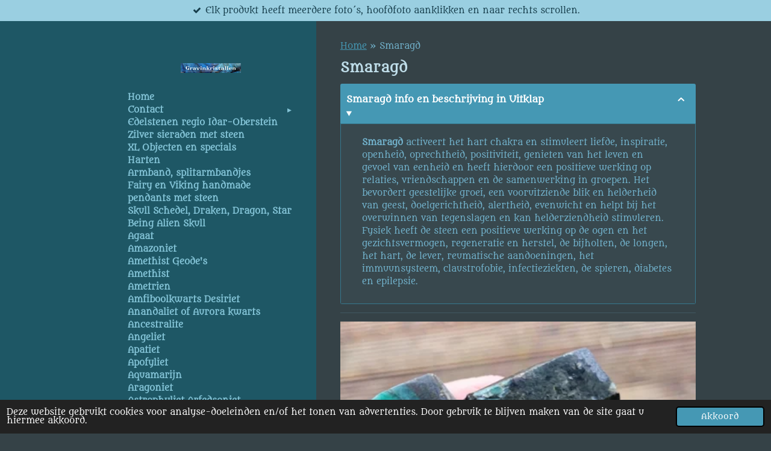

--- FILE ---
content_type: text/html; charset=UTF-8
request_url: https://www.gravinkristallen.nl/smaragd
body_size: 22495
content:
<!DOCTYPE html>
<html lang="nl">
    <head>
        <meta http-equiv="Content-Type" content="text/html; charset=utf-8">
        <meta name="viewport" content="width=device-width, initial-scale=1.0, maximum-scale=5.0">
        <meta http-equiv="X-UA-Compatible" content="IE=edge">
        <link rel="canonical" href="https://www.gravinkristallen.nl/smaragd">
        <link rel="sitemap" type="application/xml" href="https://www.gravinkristallen.nl/sitemap.xml">
        <meta property="og:title" content="Smaragd">
        <meta property="og:url" content="https://www.gravinkristallen.nl/smaragd">
        <base href="https://www.gravinkristallen.nl/">
        <meta name="description" property="og:description" content="Smaragd Emerald">
                <script nonce="3aa2d23483874d1e256d8a1e6bb12c0e">
            
            window.JOUWWEB = window.JOUWWEB || {};
            window.JOUWWEB.application = window.JOUWWEB.application || {};
            window.JOUWWEB.application = {"backends":[{"domain":"jouwweb.nl","freeDomain":"jouwweb.site"},{"domain":"webador.com","freeDomain":"webadorsite.com"},{"domain":"webador.de","freeDomain":"webadorsite.com"},{"domain":"webador.fr","freeDomain":"webadorsite.com"},{"domain":"webador.es","freeDomain":"webadorsite.com"},{"domain":"webador.it","freeDomain":"webadorsite.com"},{"domain":"jouwweb.be","freeDomain":"jouwweb.site"},{"domain":"webador.ie","freeDomain":"webadorsite.com"},{"domain":"webador.co.uk","freeDomain":"webadorsite.com"},{"domain":"webador.at","freeDomain":"webadorsite.com"},{"domain":"webador.be","freeDomain":"webadorsite.com"},{"domain":"webador.ch","freeDomain":"webadorsite.com"},{"domain":"webador.ch","freeDomain":"webadorsite.com"},{"domain":"webador.mx","freeDomain":"webadorsite.com"},{"domain":"webador.com","freeDomain":"webadorsite.com"},{"domain":"webador.dk","freeDomain":"webadorsite.com"},{"domain":"webador.se","freeDomain":"webadorsite.com"},{"domain":"webador.no","freeDomain":"webadorsite.com"},{"domain":"webador.fi","freeDomain":"webadorsite.com"},{"domain":"webador.ca","freeDomain":"webadorsite.com"},{"domain":"webador.ca","freeDomain":"webadorsite.com"},{"domain":"webador.pl","freeDomain":"webadorsite.com"},{"domain":"webador.com.au","freeDomain":"webadorsite.com"},{"domain":"webador.nz","freeDomain":"webadorsite.com"}],"editorLocale":"nl-NL","editorTimezone":"Europe\/Amsterdam","editorLanguage":"nl","analytics4TrackingId":"G-E6PZPGE4QM","analyticsDimensions":[],"backendDomain":"www.jouwweb.nl","backendShortDomain":"jouwweb.nl","backendKey":"jouwweb-nl","freeWebsiteDomain":"jouwweb.site","noSsl":false,"build":{"reference":"fec0291"},"linkHostnames":["www.jouwweb.nl","www.webador.com","www.webador.de","www.webador.fr","www.webador.es","www.webador.it","www.jouwweb.be","www.webador.ie","www.webador.co.uk","www.webador.at","www.webador.be","www.webador.ch","fr.webador.ch","www.webador.mx","es.webador.com","www.webador.dk","www.webador.se","www.webador.no","www.webador.fi","www.webador.ca","fr.webador.ca","www.webador.pl","www.webador.com.au","www.webador.nz"],"assetsUrl":"https:\/\/assets.jwwb.nl","loginUrl":"https:\/\/www.jouwweb.nl\/inloggen","publishUrl":"https:\/\/www.jouwweb.nl\/v2\/website\/665283\/publish-proxy","adminUserOrIp":false,"pricing":{"plans":{"lite":{"amount":"700","currency":"EUR"},"pro":{"amount":"1200","currency":"EUR"},"business":{"amount":"2400","currency":"EUR"}},"yearlyDiscount":{"price":{"amount":"4800","currency":"EUR"},"ratio":0.17,"percent":"17%","discountPrice":{"amount":"4800","currency":"EUR"},"termPricePerMonth":{"amount":"2400","currency":"EUR"},"termPricePerYear":{"amount":"24000","currency":"EUR"}}},"hcUrl":{"add-product-variants":"https:\/\/help.jouwweb.nl\/hc\/nl\/articles\/28594307773201","basic-vs-advanced-shipping":"https:\/\/help.jouwweb.nl\/hc\/nl\/articles\/28594268794257","html-in-head":"https:\/\/help.jouwweb.nl\/hc\/nl\/articles\/28594336422545","link-domain-name":"https:\/\/help.jouwweb.nl\/hc\/nl\/articles\/28594325307409","optimize-for-mobile":"https:\/\/help.jouwweb.nl\/hc\/nl\/articles\/28594312927121","seo":"https:\/\/help.jouwweb.nl\/hc\/nl\/sections\/28507243966737","transfer-domain-name":"https:\/\/help.jouwweb.nl\/hc\/nl\/articles\/28594325232657","website-not-secure":"https:\/\/help.jouwweb.nl\/hc\/nl\/articles\/28594252935825"}};
            window.JOUWWEB.brand = {"type":"jouwweb","name":"JouwWeb","domain":"JouwWeb.nl","supportEmail":"support@jouwweb.nl"};
                    
                window.JOUWWEB = window.JOUWWEB || {};
                window.JOUWWEB.websiteRendering = {"locale":"nl-NL","timezone":"Europe\/Amsterdam","routes":{"api\/upload\/product-field":"\/_api\/upload\/product-field","checkout\/cart":"\/winkelwagen","payment":"\/bestelling-afronden\/:publicOrderId","payment\/forward":"\/bestelling-afronden\/:publicOrderId\/forward","public-order":"\/bestelling\/:publicOrderId","checkout\/authorize":"\/winkelwagen\/authorize\/:gateway","wishlist":"\/verlanglijst"}};
                                                    window.JOUWWEB.website = {"id":665283,"locale":"nl-NL","enabled":true,"title":"Gravinkristallen.nl","hasTitle":false,"roleOfLoggedInUser":null,"ownerLocale":"nl-NL","plan":"business","freeWebsiteDomain":"jouwweb.site","backendKey":"jouwweb-nl","currency":"EUR","defaultLocale":"nl-NL","url":"https:\/\/www.gravinkristallen.nl\/","homepageSegmentId":2444409,"category":"webshop","isOffline":false,"isPublished":true,"locales":["nl-NL","de-DE","en-GB"],"allowed":{"ads":false,"credits":true,"externalLinks":true,"slideshow":true,"customDefaultSlideshow":true,"hostedAlbums":true,"moderators":true,"mailboxQuota":10,"statisticsVisitors":true,"statisticsDetailed":true,"statisticsMonths":-1,"favicon":true,"password":true,"freeDomains":0,"freeMailAccounts":3,"canUseLanguages":true,"fileUpload":true,"legacyFontSize":false,"webshop":true,"products":-1,"imageText":false,"search":true,"audioUpload":true,"videoUpload":5000,"allowDangerousForms":false,"allowHtmlCode":true,"mobileBar":true,"sidebar":true,"poll":false,"allowCustomForms":true,"allowBusinessListing":true,"allowCustomAnalytics":true,"allowAccountingLink":true,"digitalProducts":true,"sitemapElement":false},"mobileBar":{"enabled":true,"theme":"dark","email":{"active":true,"value":"gravinkristallen@gmail.com"},"location":{"active":false},"phone":{"active":false},"whatsapp":{"active":true,"value":""},"social":{"active":true,"network":"facebook","value":"gravinkristallen"}},"webshop":{"enabled":true,"currency":"EUR","taxEnabled":false,"taxInclusive":true,"vatDisclaimerVisible":false,"orderNotice":"<p>De verzenddatum vanuit Nederland 1x per 3 weken staat op de homepage.<br \/>Let op bij gebruik van afhaal\/ pakketpunt. Vanuit Duitsland naar Nederland verzenden naar DPDpunt. Vanuit Nederland binnen Nederland verzenden naar Post.nl punt. Naar Belgie wordt altijd vanuit Duitsland verzonden met DPD.<\/p>","orderConfirmation":"<p>Hartelijk bedankt voor Uw Bestelling! <br \/>Herzlichen dank f&uuml;r Ihren Bestellung!<br \/>Thank you for your Order!<br \/><br \/>Bij verzenden vanuit Nederland staat de eerstvolgende verzenddatumdatum op homepagina. <br \/>Naar Belgi&euml; wordt altijd vanuit Duitsland verzonden.<br \/><br \/>Bij bestelling van een kadobon krijgt u zo snel mogelijk een email met de kado\/kortingscode.<br \/><br \/>Dit is een automatisch verstuurd bericht na bestelling.<br \/>This is an automatically generated message after ordering<\/p>","freeShipping":true,"freeShippingAmount":"155.00","shippingDisclaimerVisible":false,"pickupAllowed":true,"couponAllowed":true,"detailsPageAvailable":false,"socialMediaVisible":true,"termsPage":3404814,"termsPageUrl":"\/algemene-voorwaarden-verzendbeleid","extraTerms":null,"pricingVisible":true,"orderButtonVisible":true,"shippingAdvanced":true,"shippingAdvancedBackEnd":true,"soldOutVisible":false,"backInStockNotificationEnabled":false,"canAddProducts":true,"nextOrderNumber":5379,"allowedServicePoints":["dpd","postnl"],"sendcloudConfigured":true,"sendcloudFallbackPublicKey":"a3d50033a59b4a598f1d7ce7e72aafdf","taxExemptionAllowed":true,"invoiceComment":null,"emptyCartVisible":true,"minimumOrderPrice":null,"productNumbersEnabled":false,"wishlistEnabled":true,"hideTaxOnCart":false},"isTreatedAsWebshop":true};                            window.JOUWWEB.cart = {"products":[],"coupon":null,"shippingCountryCode":null,"shippingChoice":null,"breakdown":[]};                            window.JOUWWEB.scripts = ["website-rendering\/webshop"];                        window.parent.JOUWWEB.colorPalette = window.JOUWWEB.colorPalette;
        </script>
                <title>Smaragd</title>
                                            <link href="https://primary.jwwb.nl/public/i/z/b/temp-kocwclsjiolzdwmiznjp/touch-icon-iphone.png?bust=1468518265" rel="apple-touch-icon" sizes="60x60">                                                <link href="https://primary.jwwb.nl/public/i/z/b/temp-kocwclsjiolzdwmiznjp/touch-icon-ipad.png?bust=1468518265" rel="apple-touch-icon" sizes="76x76">                                                <link href="https://primary.jwwb.nl/public/i/z/b/temp-kocwclsjiolzdwmiznjp/touch-icon-iphone-retina.png?bust=1468518265" rel="apple-touch-icon" sizes="120x120">                                                <link href="https://primary.jwwb.nl/public/i/z/b/temp-kocwclsjiolzdwmiznjp/touch-icon-ipad-retina.png?bust=1468518265" rel="apple-touch-icon" sizes="152x152">                                                <link href="https://primary.jwwb.nl/public/i/z/b/temp-kocwclsjiolzdwmiznjp/favicon.png?bust=1468518265" rel="shortcut icon">                                                <link href="https://primary.jwwb.nl/public/i/z/b/temp-kocwclsjiolzdwmiznjp/favicon.png?bust=1468518265" rel="icon">                                        <meta property="og:image" content="https&#x3A;&#x2F;&#x2F;primary.jwwb.nl&#x2F;public&#x2F;i&#x2F;z&#x2F;b&#x2F;temp-kocwclsjiolzdwmiznjp&#x2F;g87z5j&#x2F;20240226_143829.jpg&#x3F;enable-io&#x3D;true&amp;enable&#x3D;upscale&amp;fit&#x3D;bounds&amp;width&#x3D;1200">
                    <meta property="og:image" content="https&#x3A;&#x2F;&#x2F;primary.jwwb.nl&#x2F;public&#x2F;i&#x2F;z&#x2F;b&#x2F;temp-kocwclsjiolzdwmiznjp&#x2F;70g12h&#x2F;20240226_144422.jpg&#x3F;enable-io&#x3D;true&amp;enable&#x3D;upscale&amp;fit&#x3D;bounds&amp;width&#x3D;1200">
                                    <meta name="twitter:card" content="summary_large_image">
                        <meta property="twitter:image" content="https&#x3A;&#x2F;&#x2F;primary.jwwb.nl&#x2F;public&#x2F;i&#x2F;z&#x2F;b&#x2F;temp-kocwclsjiolzdwmiznjp&#x2F;g87z5j&#x2F;20240226_143829.jpg&#x3F;enable-io&#x3D;true&amp;enable&#x3D;upscale&amp;fit&#x3D;bounds&amp;width&#x3D;1200">
                                                    <meta name="google-site-verification" content="94py5_65Hr9X40Dle7lZ0uFMKf7evEjoX_1k4ZE3kDQ" /><meta name="google-site-verification" content="nwrdl0UnddnUBYrxH__vVxa6oZkCKaWbBqDa3k-Cnrg" />                            <script src="https://plausible.io/js/script.manual.js" nonce="3aa2d23483874d1e256d8a1e6bb12c0e" data-turbo-track="reload" defer data-domain="shard8.jouwweb.nl"></script>
<link rel="stylesheet" type="text/css" href="https://gfonts.jwwb.nl/css?display=fallback&amp;family=Metamorphous%3A400%2C700%2C400italic%2C700italic" nonce="3aa2d23483874d1e256d8a1e6bb12c0e" data-turbo-track="dynamic">
<script src="https://assets.jwwb.nl/assets/build/website-rendering/nl-NL.js?bust=af8dcdef13a1895089e9" nonce="3aa2d23483874d1e256d8a1e6bb12c0e" data-turbo-track="reload" defer></script>
<script src="https://assets.jwwb.nl/assets/website-rendering/runtime.e9aaeab0c631cbd69aaa.js?bust=0df1501923f96b249330" nonce="3aa2d23483874d1e256d8a1e6bb12c0e" data-turbo-track="reload" defer></script>
<script src="https://assets.jwwb.nl/assets/website-rendering/103.3d75ec3708e54af67f50.js?bust=cb0aa3c978e146edbd0d" nonce="3aa2d23483874d1e256d8a1e6bb12c0e" data-turbo-track="reload" defer></script>
<script src="https://assets.jwwb.nl/assets/website-rendering/main.f656389ec507dc20f0cb.js?bust=d20d7cd648ba41ec2448" nonce="3aa2d23483874d1e256d8a1e6bb12c0e" data-turbo-track="reload" defer></script>
<link rel="preload" href="https://assets.jwwb.nl/assets/website-rendering/styles.e258e1c0caffe3e22b8c.css?bust=00dff845dced716b5f3e" as="style">
<link rel="preload" href="https://assets.jwwb.nl/assets/website-rendering/fonts/icons-website-rendering/font/website-rendering.woff2?bust=bd2797014f9452dadc8e" as="font" crossorigin>
<link rel="preconnect" href="https://gfonts.jwwb.nl">
<link rel="stylesheet" type="text/css" href="https://assets.jwwb.nl/assets/website-rendering/styles.e258e1c0caffe3e22b8c.css?bust=00dff845dced716b5f3e" nonce="3aa2d23483874d1e256d8a1e6bb12c0e" data-turbo-track="dynamic">
<link rel="preconnect" href="https://assets.jwwb.nl">
<link rel="stylesheet" type="text/css" href="https://primary.jwwb.nl/public/i/z/b/temp-kocwclsjiolzdwmiznjp/style.css?bust=1768750240" nonce="3aa2d23483874d1e256d8a1e6bb12c0e" data-turbo-track="dynamic">    </head>
    <body
        id="top"
        class="jw-is-no-slideshow jw-strips--align-left jw-header-is-image jw-is-segment-page jw-is-frontend jw-is-sidebar jw-is-messagebar jw-is-no-touch-device jw-is-no-mobile"
                                    data-jouwweb-page="2690718"
                                                data-jouwweb-segment-id="2690718"
                                                data-jouwweb-segment-type="page"
                                                data-template-threshold="960"
                                                data-template-name="dj&#x7C;portfolio&#x7C;leaf"
                            itemscope
        itemtype="https://schema.org/WebPage"
    >
                                    <meta itemprop="url" content="https://www.gravinkristallen.nl/smaragd">
        <a href="#main-content" class="jw-skip-link">
            Ga direct naar de hoofdinhoud        </a>
        <div class="jw-background"></div>
        <div class="jw-body">
            <div class="jw-mobile-menu jw-mobile-is-logo js-mobile-menu">
            <button
            type="button"
            class="jw-mobile-menu__button jw-mobile-toggle"
            aria-label="Open / sluit menu"
        >
            <span class="jw-icon-burger"></span>
        </button>
        <div class="jw-mobile-header jw-mobile-header--image">
        <a            class="jw-mobile-header-content"
                            href="/"
                        >
                            <img class="jw-mobile-logo jw-mobile-logo--landscape" src="https://primary.jwwb.nl/public/i/z/b/temp-kocwclsjiolzdwmiznjp/vgkrfb/image-74.png?enable-io=true&amp;enable=upscale&amp;height=70" srcset="https://primary.jwwb.nl/public/i/z/b/temp-kocwclsjiolzdwmiznjp/vgkrfb/image-74.png?enable-io=true&amp;enable=upscale&amp;height=70 1x" alt="Gravinkristallen.nl" title="Gravinkristallen.nl">                                </a>
    </div>

        <a
        href="/winkelwagen"
        class="jw-mobile-menu__button jw-mobile-header-cart"
        aria-label="Bekijk winkelwagen"
    >
        <span class="jw-icon-badge-wrapper">
            <span class="website-rendering-icon-basket" aria-hidden="true"></span>
            <span class="jw-icon-badge hidden" aria-hidden="true"></span>
        </span>
    </a>
    
    </div>
    <div class="jw-mobile-menu-search jw-mobile-menu-search--hidden">
        <form
            action="/zoeken"
            method="get"
            class="jw-mobile-menu-search__box"
        >
            <input
                type="text"
                name="q"
                value=""
                placeholder="Zoeken..."
                class="jw-mobile-menu-search__input"
                aria-label="Zoeken"
            >
            <button type="submit" class="jw-btn jw-btn--style-flat jw-mobile-menu-search__button" aria-label="Zoeken">
                <span class="website-rendering-icon-search" aria-hidden="true"></span>
            </button>
            <button type="button" class="jw-btn jw-btn--style-flat jw-mobile-menu-search__button js-cancel-search" aria-label="Zoekopdracht annuleren">
                <span class="website-rendering-icon-cancel" aria-hidden="true"></span>
            </button>
        </form>
    </div>
            <div class="message-bar message-bar--accent"><div class="message-bar__container"><ul class="message-bar-usps"><li class="message-bar-usps__item"><i class="website-rendering-icon-ok"></i><span>Elk produkt heeft meerdere foto´s, hoofdfoto aanklikken en naar rechts scrollen. </span></li><li class="message-bar-usps__item"><i class="website-rendering-icon-ok"></i><span>Jedes produkt hat mehrere Fotos, Hauptfoto anklicken und nach rechts scrollen.</span></li><li class="message-bar-usps__item"><i class="website-rendering-icon-ok"></i><span>Every product has more pictures. Tap on the main picture and scroll to the right.</span></li></ul></div></div><div class="content-root">
    <div class="right">
        <div class="right-content">
            <div class="slider-wrapper jw-slideshow-toggle">
                            </div>
            
<main id="main-content" class="block-content">
    <div data-section-name="content" class="jw-section jw-section-content jw-responsive lt600 lt640 lt800">
        <div
    id="jw-element-29496835"
    data-jw-element-id="29496835"
        class="jw-tree-node jw-element jw-strip-root jw-tree-container jw-node-is-first-child jw-node-is-last-child"
>
    <div
    id="jw-element-341468882"
    data-jw-element-id="341468882"
        class="jw-tree-node jw-element jw-strip jw-tree-container jw-strip--default jw-strip--style-color jw-strip--color-default jw-strip--padding-both jw-node-is-first-child jw-strip--primary jw-node-is-last-child"
>
    <div class="jw-strip__content-container"><div class="jw-strip__content jw-responsive lt600 lt640 lt800">
                        <nav class="jw-breadcrumbs" aria-label="Kruimelpad"><ol><li><a href="/" class="jw-breadcrumbs__link">Home</a></li><li><span class="jw-breadcrumbs__separator" aria-hidden="true">&raquo;</span><a href="/smaragd" class="jw-breadcrumbs__link jw-breadcrumbs__link--current" aria-current="page">Smaragd</a></li></ol></nav><div
    id="jw-element-29818239"
    data-jw-element-id="29818239"
        class="jw-tree-node jw-element jw-image-text jw-node-is-first-child"
>
    <div class="jw-element-imagetext-text">
            <h2  class="jw-heading-100">Smaragd</h2>    </div>
</div><div
    id="jw-element-299103605"
    data-jw-element-id="299103605"
        class="jw-tree-node jw-element jw-accordion"
>
    
<div class="jw-element-accordion jw-element-accordion--style-box jw-element-accordion--align-icon-right jw-element-accordion--single-open">
            <details class="jw-element-accordion__item" open>
            <summary class="
                jw-element-accordion__heading
                jw-element-accordion__heading--icon-triangle            ">
                <i class="jw-element-accordion__icon website-rendering-icon-right-open"></i>
                <h3>Smaragd info en beschrijving in Uitklap</h3>            </summary>
            <div class="jw-element-accordion__content">
                <div class="jw-element-accordion__content-wrap">
                    <p><strong>Smaragd</strong><span> activeert het hart chakra en stimuleert liefde, inspiratie, openheid, oprechtheid, positiviteit, genieten van het leven en gevoel van eenheid en heeft hierdoor een positieve werking op relaties, vriendschappen en de samenwerking in groepen. Het bevordert geestelijke groei, een vooruitziende blik en helderheid van geest, doelgerichtheid, alertheid, evenwicht en helpt bij het overwinnen van tegenslagen en kan helderziendheid stimuleren. Fysiek heeft de steen een positieve werking op de ogen en het gezichtsvermogen, regeneratie en herstel, de bijholten, de longen, het hart, de lever, reumatische aandoeningen, het immuunsysteem, claustrofobie, infectieziekten, de spieren, diabetes en epilepsie.</span></p>                </div>
            </div>
        </details>
    </div>
</div><div
    id="jw-element-290409743"
    data-jw-element-id="290409743"
        class="jw-tree-node jw-element jw-product"
>
    <div class="product js-product-container" data-webshop-product="&#x7B;&quot;id&quot;&#x3A;13613138,&quot;title&quot;&#x3A;&quot;Geslepen&#x20;Smaragd&#x20;in&#x20;Biotiet&#x20;296&#x20;gr.&#x20;8&#x20;cm&#x20;Emerald&#x20;in&#x20;matrix&quot;,&quot;url&quot;&#x3A;&quot;&#x5C;&#x2F;product&#x5C;&#x2F;13613138&#x5C;&#x2F;geslepen-smaragd-in-biotiet-296-gr-8-cm-emerald-in-matrix&quot;,&quot;variants&quot;&#x3A;&#x5B;&#x7B;&quot;id&quot;&#x3A;46315456,&quot;stock&quot;&#x3A;1,&quot;limited&quot;&#x3A;true,&quot;propertyValueIds&quot;&#x3A;&#x5B;&#x5D;&#x7D;&#x5D;,&quot;image&quot;&#x3A;&#x7B;&quot;id&quot;&#x3A;109362136,&quot;url&quot;&#x3A;&quot;https&#x3A;&#x5C;&#x2F;&#x5C;&#x2F;primary.jwwb.nl&#x5C;&#x2F;public&#x5C;&#x2F;i&#x5C;&#x2F;z&#x5C;&#x2F;b&#x5C;&#x2F;temp-kocwclsjiolzdwmiznjp&#x5C;&#x2F;20240226_143829.jpg&quot;,&quot;width&quot;&#x3A;799,&quot;height&quot;&#x3A;757&#x7D;&#x7D;">
    <div class="product__responsive-top">
                <h3 class="product__heading">
                            Geslepen Smaragd in Biotiet 296 gr. 8 cm Emerald in matrix                    </h3>
                    <div>
                <div class="product__price js-product-container__price">
                    <span class="product__price__price">€ 32,00</span>
                </div>
                <div class="product__free-shipping-motivator js-product-container__free-shipping-motivator"></div>
            </div>
            </div>
            <div class="product__image-container">
            
            <div data-photoswipe-items="[{&quot;src&quot;:&quot;https:\/\/primary.jwwb.nl\/public\/i\/z\/b\/temp-kocwclsjiolzdwmiznjp\/g87z5j\/20240226_143829.jpg&quot;,&quot;w&quot;:1758,&quot;h&quot;:1665},{&quot;src&quot;:&quot;https:\/\/primary.jwwb.nl\/public\/i\/z\/b\/temp-kocwclsjiolzdwmiznjp\/oy9uk4\/20240226_143834.jpg&quot;,&quot;w&quot;:1919,&quot;h&quot;:2066},{&quot;src&quot;:&quot;https:\/\/primary.jwwb.nl\/public\/i\/z\/b\/temp-kocwclsjiolzdwmiznjp\/qm0rl6\/20240226_143816.jpg&quot;,&quot;w&quot;:1634,&quot;h&quot;:1962},{&quot;src&quot;:&quot;https:\/\/primary.jwwb.nl\/public\/i\/z\/b\/temp-kocwclsjiolzdwmiznjp\/pu0wya\/20240226_143842.jpg&quot;,&quot;w&quot;:1920,&quot;h&quot;:1459},{&quot;src&quot;:&quot;https:\/\/primary.jwwb.nl\/public\/i\/z\/b\/temp-kocwclsjiolzdwmiznjp\/wkswcl\/20240226_143837.jpg&quot;,&quot;w&quot;:1920,&quot;h&quot;:2139},{&quot;src&quot;:&quot;https:\/\/primary.jwwb.nl\/public\/i\/z\/b\/temp-kocwclsjiolzdwmiznjp\/i7mbuz\/20240226_143820.jpg&quot;,&quot;w&quot;:1920,&quot;h&quot;:1453},{&quot;src&quot;:&quot;https:\/\/primary.jwwb.nl\/public\/i\/z\/b\/temp-kocwclsjiolzdwmiznjp\/p3z0hb\/20240226_143823.jpg&quot;,&quot;w&quot;:1920,&quot;h&quot;:1597},{&quot;src&quot;:&quot;https:\/\/primary.jwwb.nl\/public\/i\/z\/b\/temp-kocwclsjiolzdwmiznjp\/36mn01\/20240226_143817.jpg&quot;,&quot;w&quot;:1748,&quot;h&quot;:1554},{&quot;src&quot;:&quot;https:\/\/primary.jwwb.nl\/public\/i\/z\/b\/temp-kocwclsjiolzdwmiznjp\/539uhf\/20240226_143748.jpg&quot;,&quot;w&quot;:1811,&quot;h&quot;:1710}]" class="product-image product-image--has-zoom">                <img
                    class="product-image__image product-image__image--main"
                    loading="lazy"
                    src="https&#x3A;&#x2F;&#x2F;primary.jwwb.nl&#x2F;public&#x2F;i&#x2F;z&#x2F;b&#x2F;temp-kocwclsjiolzdwmiznjp&#x2F;g87z5j&#x2F;20240226_143829.jpg&#x3F;enable-io&#x3D;true&amp;enable&#x3D;upscale&amp;fit&#x3D;bounds&amp;width&#x3D;414"
                                        srcset="https&#x3A;&#x2F;&#x2F;primary.jwwb.nl&#x2F;public&#x2F;i&#x2F;z&#x2F;b&#x2F;temp-kocwclsjiolzdwmiznjp&#x2F;g87z5j&#x2F;20240226_143829.jpg&#x3F;enable-io&#x3D;true&amp;enable&#x3D;upscale&amp;fit&#x3D;bounds&amp;width&#x3D;414&#x20;1x,&#x20;https&#x3A;&#x2F;&#x2F;primary.jwwb.nl&#x2F;public&#x2F;i&#x2F;z&#x2F;b&#x2F;temp-kocwclsjiolzdwmiznjp&#x2F;g87z5j&#x2F;20240226_143829.jpg&#x3F;enable-io&#x3D;true&amp;enable&#x3D;upscale&amp;fit&#x3D;bounds&amp;width&#x3D;828&#x20;2x"
                    sizes="(min-width: 656px) 180px, (max-width: 656px) 100vw"
                    alt=""
                >
            </div>        </div>
        <div class="product__container">
        <div class="product__top">
                        <h3 class="product__heading heading__no-margin">
                                    Geslepen Smaragd in Biotiet 296 gr. 8 cm Emerald in matrix                            </h3>
                            <div>
                    <div class="product__price js-product-container__price">
                        <span class="product__price__price">€ 32,00</span>
                    </div>
                    <div class="product__free-shipping-motivator js-product-container__free-shipping-motivator"></div>
                </div>
                    </div>
                    <div class="product__description">
                                <p>Mooi stuk geslepen Smatahd in moedetgesteente, Biotiet. Ruwe achterkant</p>
<p>296 gr.</p>
<p>8 cm</p>
<p>Polished Emerald in Biotite, matrix</p>            </div>
                                <div class="product__button-container">
            <div class="product__button-notice hidden js-product-container__button-notice"></div>
<button
    type="button"
    class="jw-btn product__add-to-cart js-product-container__button jw-btn--size-small"
    title="In&#x20;winkelwagen"
        >
    <span>In winkelwagen</span>
</button>
            
<button
    type="button"
    class="jw-btn jw-btn--icon-only product__add-to-wishlist js-product-container__wishlist-button jw-btn--size-small"
    title="Toevoegen&#x20;aan&#x20;verlanglijst"
    aria-label="Toevoegen&#x20;aan&#x20;verlanglijst"
    >
    <span>
        <i class="js-product-container__add-to-wishlist_icon website-rendering-icon-heart-empty" aria-hidden="true"></i>
    </span>
</button>
                    </div>
    </div>
</div>

</div><div
    id="jw-element-290409686"
    data-jw-element-id="290409686"
        class="jw-tree-node jw-element jw-product jw-node-is-last-child"
>
    <div class="product js-product-container" data-webshop-product="&#x7B;&quot;id&quot;&#x3A;13613459,&quot;title&quot;&#x3A;&quot;Geslepen&#x20;Smaragd&#x20;in&#x20;Biotiet&#x20;268&#x20;gr.&#x20;Emerald&#x20;in&#x20;Biotite&quot;,&quot;url&quot;&#x3A;&quot;&#x5C;&#x2F;product&#x5C;&#x2F;13613459&#x5C;&#x2F;geslepen-smaragd-in-biotiet-268-gr-emerald-in-biotite&quot;,&quot;variants&quot;&#x3A;&#x5B;&#x7B;&quot;id&quot;&#x3A;46317249,&quot;stock&quot;&#x3A;1,&quot;limited&quot;&#x3A;true,&quot;propertyValueIds&quot;&#x3A;&#x5B;&#x5D;&#x7D;&#x5D;,&quot;image&quot;&#x3A;&#x7B;&quot;id&quot;&#x3A;109362969,&quot;url&quot;&#x3A;&quot;https&#x3A;&#x5C;&#x2F;&#x5C;&#x2F;primary.jwwb.nl&#x5C;&#x2F;public&#x5C;&#x2F;i&#x5C;&#x2F;z&#x5C;&#x2F;b&#x5C;&#x2F;temp-kocwclsjiolzdwmiznjp&#x5C;&#x2F;20240226_144422.jpg&quot;,&quot;width&quot;&#x3A;799,&quot;height&quot;&#x3A;848&#x7D;&#x7D;">
    <div class="product__responsive-top">
                <h3 class="product__heading">
                            Geslepen Smaragd in Biotiet 268 gr. Emerald in Biotite                    </h3>
                    <div>
                <div class="product__price js-product-container__price">
                    <span class="product__price__price">€ 26,00</span>
                </div>
                <div class="product__free-shipping-motivator js-product-container__free-shipping-motivator"></div>
            </div>
            </div>
            <div class="product__image-container">
            
            <div data-photoswipe-items="[{&quot;src&quot;:&quot;https:\/\/primary.jwwb.nl\/public\/i\/z\/b\/temp-kocwclsjiolzdwmiznjp\/70g12h\/20240226_144422.jpg&quot;,&quot;w&quot;:1629,&quot;h&quot;:1728},{&quot;src&quot;:&quot;https:\/\/primary.jwwb.nl\/public\/i\/z\/b\/temp-kocwclsjiolzdwmiznjp\/9dt3oa\/20240226_144356.jpg&quot;,&quot;w&quot;:1919,&quot;h&quot;:1804},{&quot;src&quot;:&quot;https:\/\/primary.jwwb.nl\/public\/i\/z\/b\/temp-kocwclsjiolzdwmiznjp\/ub9p1w\/20240226_144417.jpg&quot;,&quot;w&quot;:1477,&quot;h&quot;:1836},{&quot;src&quot;:&quot;https:\/\/primary.jwwb.nl\/public\/i\/z\/b\/temp-kocwclsjiolzdwmiznjp\/5y0521\/20240226_144350.jpg&quot;,&quot;w&quot;:1919,&quot;h&quot;:1618},{&quot;src&quot;:&quot;https:\/\/primary.jwwb.nl\/public\/i\/z\/b\/temp-kocwclsjiolzdwmiznjp\/5b5ejv\/20240226_144357.jpg&quot;,&quot;w&quot;:1919,&quot;h&quot;:1439},{&quot;src&quot;:&quot;https:\/\/primary.jwwb.nl\/public\/i\/z\/b\/temp-kocwclsjiolzdwmiznjp\/t426k3\/20240226_144410.jpg&quot;,&quot;w&quot;:1920,&quot;h&quot;:1598},{&quot;src&quot;:&quot;https:\/\/primary.jwwb.nl\/public\/i\/z\/b\/temp-kocwclsjiolzdwmiznjp\/7tzi8k\/20240226_144406.jpg&quot;,&quot;w&quot;:1522,&quot;h&quot;:2250},{&quot;src&quot;:&quot;https:\/\/primary.jwwb.nl\/public\/i\/z\/b\/temp-kocwclsjiolzdwmiznjp\/6yr7p2\/20240226_144345.jpg&quot;,&quot;w&quot;:1919,&quot;h&quot;:1466}]" class="product-image product-image--has-zoom">                <img
                    class="product-image__image product-image__image--main"
                    loading="lazy"
                    src="https&#x3A;&#x2F;&#x2F;primary.jwwb.nl&#x2F;public&#x2F;i&#x2F;z&#x2F;b&#x2F;temp-kocwclsjiolzdwmiznjp&#x2F;70g12h&#x2F;20240226_144422.jpg&#x3F;enable-io&#x3D;true&amp;enable&#x3D;upscale&amp;fit&#x3D;bounds&amp;width&#x3D;414"
                                        srcset="https&#x3A;&#x2F;&#x2F;primary.jwwb.nl&#x2F;public&#x2F;i&#x2F;z&#x2F;b&#x2F;temp-kocwclsjiolzdwmiznjp&#x2F;70g12h&#x2F;20240226_144422.jpg&#x3F;enable-io&#x3D;true&amp;enable&#x3D;upscale&amp;fit&#x3D;bounds&amp;width&#x3D;414&#x20;1x,&#x20;https&#x3A;&#x2F;&#x2F;primary.jwwb.nl&#x2F;public&#x2F;i&#x2F;z&#x2F;b&#x2F;temp-kocwclsjiolzdwmiznjp&#x2F;70g12h&#x2F;20240226_144422.jpg&#x3F;enable-io&#x3D;true&amp;enable&#x3D;upscale&amp;fit&#x3D;bounds&amp;width&#x3D;828&#x20;2x"
                    sizes="(min-width: 656px) 180px, (max-width: 656px) 100vw"
                    alt=""
                >
            </div>        </div>
        <div class="product__container">
        <div class="product__top">
                        <h3 class="product__heading heading__no-margin">
                                    Geslepen Smaragd in Biotiet 268 gr. Emerald in Biotite                            </h3>
                            <div>
                    <div class="product__price js-product-container__price">
                        <span class="product__price__price">€ 26,00</span>
                    </div>
                    <div class="product__free-shipping-motivator js-product-container__free-shipping-motivator"></div>
                </div>
                    </div>
                    <div class="product__description">
                                <p>Donker Smaragd in Biotiet, in kristalvorm geslepen, deels ruw.</p>
<p>268 gr.</p>
<p>8 cm</p>
<p>Geschliffen Smaragd in Biotit</p>
<p>Polished Emerald in Biotite and other matrix</p>            </div>
                                <div class="product__button-container">
            <div class="product__button-notice hidden js-product-container__button-notice"></div>
<button
    type="button"
    class="jw-btn product__add-to-cart js-product-container__button jw-btn--size-small"
    title="In&#x20;winkelwagen"
        >
    <span>In winkelwagen</span>
</button>
            
<button
    type="button"
    class="jw-btn jw-btn--icon-only product__add-to-wishlist js-product-container__wishlist-button jw-btn--size-small"
    title="Toevoegen&#x20;aan&#x20;verlanglijst"
    aria-label="Toevoegen&#x20;aan&#x20;verlanglijst"
    >
    <span>
        <i class="js-product-container__add-to-wishlist_icon website-rendering-icon-heart-empty" aria-hidden="true"></i>
    </span>
</button>
                    </div>
    </div>
</div>

</div></div></div></div></div>            </div>
</main>
            <footer class="block-footer">
    <div
        data-section-name="footer"
        class="jw-section jw-section-footer jw-responsive lt640 lt800"
    >
                <div class="jw-strip jw-strip--default jw-strip--style-color jw-strip--primary jw-strip--color-default jw-strip--padding-both"><div class="jw-strip__content-container"><div class="jw-strip__content jw-responsive lt640 lt800">            <div
    id="jw-element-213477926"
    data-jw-element-id="213477926"
        class="jw-tree-node jw-element jw-simple-root jw-tree-container jw-tree-container--empty jw-node-is-first-child jw-node-is-last-child"
>
    </div>                            <div class="jw-credits clear">
                    <div class="jw-credits-owner">
                        <div id="jw-footer-text">
                            <div class="jw-footer-text-content">
                                &copy; 2016 - 2026 Gravinkristallen.nl                            </div>
                        </div>
                    </div>
                    <div class="jw-credits-right">
                                                <div><span title="Huidige taal" class="flag-icon flag-icon-nl"> </span> <a class="flag-icon flag-icon-de flag-icon--clickable" data-page-link-id="3683963" href="https://www.graafkristalle.de/"> </a> <a class="flag-icon flag-icon-gb flag-icon--clickable" data-page-link-id="3589463" href="https://www.ravencrystals.shop/"> </a></div>                    </div>
                </div>
                    </div></div></div>    </div>
</footer>
        </div>
    </div>
    <div class="left">
        <div class="left-content simple-brick-max-width-sidebar">
            <div class="logo-wrapper js-topbar-content-container">
                <div class="clear">
                    <div class="jw-header-logo">
            <div
    id="jw-header-image-container"
    class="jw-header jw-header-image jw-header-image-toggle"
    style="flex-basis: 100px; max-width: 100px; flex-shrink: 1;"
>
            <a href="/">
        <img id="jw-header-image" data-image-id="86037068" srcset="https://primary.jwwb.nl/public/i/z/b/temp-kocwclsjiolzdwmiznjp/vgkrfb/image-74.png?enable-io=true&amp;width=100 100w, https://primary.jwwb.nl/public/i/z/b/temp-kocwclsjiolzdwmiznjp/vgkrfb/image-74.png?enable-io=true&amp;width=200 200w" class="jw-header-image" title="Gravinkristallen.nl" style="" sizes="100px" width="100" height="16" intrinsicsize="100.00 x 16.00" alt="Gravinkristallen.nl">                </a>
    </div>
        <div
    class="jw-header jw-header-title-container jw-header-text jw-header-text-toggle"
    data-stylable="true"
>
    <a        id="jw-header-title"
        class="jw-header-title"
                    href="/"
            >
        <span style="display: inline-block; font-size: 16px;"><span style="display: inline-block; font-size: 16px;"> <span style="display: inline-block; font-size: 16px;"><span style="display: inline-block; font-size: 16px;"> <span style="font-size: 100%;"><span style="font-size: 150%;">Gravinkristallen</span> </span></span></span></span></span>    </a>
</div>
</div>
                </div>
                <div class="logo-seperator"></div>
            </div>
            <nav class="nav jw-menu-copy">
                <ul
    id="jw-menu"
    class="jw-menu jw-menu-vertical"
            >
            <li
    class="jw-menu-item"
>
        <a        class="jw-menu-link"
        href="/"                                            data-page-link-id="2444409"
                            >
                <span class="">
            Home        </span>
            </a>
                </li>
            <li
    class="jw-menu-item jw-menu-has-submenu"
>
        <a        class="jw-menu-link"
        href="/contact"                                            data-page-link-id="2568670"
                            >
                <span class="">
            Contact        </span>
                    <span class="jw-arrow jw-arrow-toplevel"></span>
            </a>
                    <ul
            class="jw-submenu"
                    >
                            <li
    class="jw-menu-item"
>
        <a        class="jw-menu-link"
        href="/contact/over-ons"                                            data-page-link-id="2807143"
                            >
                <span class="">
            Over ons        </span>
            </a>
                </li>
                    </ul>
        </li>
            <li
    class="jw-menu-item"
>
        <a        class="jw-menu-link"
        href="/edelstenen-regio-idar-oberstein"                                            data-page-link-id="9672719"
                            >
                <span class="">
            Edelstenen regio Idar-Oberstein        </span>
            </a>
                </li>
            <li
    class="jw-menu-item"
>
        <a        class="jw-menu-link"
        href="/zilver-sieraden-met-steen"                                            data-page-link-id="3259081"
                            >
                <span class="">
            Zilver sieraden met steen        </span>
            </a>
                </li>
            <li
    class="jw-menu-item"
>
        <a        class="jw-menu-link"
        href="/xl-objecten-en-specials"                                            data-page-link-id="3028508"
                            >
                <span class="">
            XL Objecten en specials        </span>
            </a>
                </li>
            <li
    class="jw-menu-item"
>
        <a        class="jw-menu-link"
        href="/harten"                                            data-page-link-id="24630402"
                            >
                <span class="">
            Harten        </span>
            </a>
                </li>
            <li
    class="jw-menu-item"
>
        <a        class="jw-menu-link"
        href="/armband-splitarmbandjes"                                            data-page-link-id="16402541"
                            >
                <span class="">
            Armband, splitarmbandjes        </span>
            </a>
                </li>
            <li
    class="jw-menu-item"
>
        <a        class="jw-menu-link"
        href="/fairy-en-viking-handmade-pendants-met-steen"                                            data-page-link-id="3727085"
                            >
                <span class="">
            Fairy en Viking handmade pendants met steen        </span>
            </a>
                </li>
            <li
    class="jw-menu-item"
>
        <a        class="jw-menu-link"
        href="/skull-schedel-draken-dragon-star-being-alien-skull"                                            data-page-link-id="5022053"
                            >
                <span class="">
            Skull Schedel, Draken, Dragon, Star Being Alien Skull        </span>
            </a>
                </li>
            <li
    class="jw-menu-item"
>
        <a        class="jw-menu-link"
        href="/agaat"                                            data-page-link-id="2569347"
                            >
                <span class="">
            Agaat        </span>
            </a>
                </li>
            <li
    class="jw-menu-item"
>
        <a        class="jw-menu-link"
        href="/amazoniet"                                            data-page-link-id="2574708"
                            >
                <span class="">
            Amazoniet        </span>
            </a>
                </li>
            <li
    class="jw-menu-item"
>
        <a        class="jw-menu-link"
        href="/amethist-geode-s"                                            data-page-link-id="6425992"
                            >
                <span class="">
            Amethist Geode&#039;s        </span>
            </a>
                </li>
            <li
    class="jw-menu-item"
>
        <a        class="jw-menu-link"
        href="/amethist"                                            data-page-link-id="2569001"
                            >
                <span class="">
            Amethist        </span>
            </a>
                </li>
            <li
    class="jw-menu-item"
>
        <a        class="jw-menu-link"
        href="/ametrien"                                            data-page-link-id="3171930"
                            >
                <span class="">
            Ametrien        </span>
            </a>
                </li>
            <li
    class="jw-menu-item"
>
        <a        class="jw-menu-link"
        href="/amfiboolkwarts-desiriet"                                            data-page-link-id="3021852"
                            >
                <span class="">
            Amfiboolkwarts Desiriet        </span>
            </a>
                </li>
            <li
    class="jw-menu-item"
>
        <a        class="jw-menu-link"
        href="/anandaliet-of-aurora-kwarts"                                            data-page-link-id="3642523"
                            >
                <span class="">
            Anandaliet of Aurora kwarts        </span>
            </a>
                </li>
            <li
    class="jw-menu-item"
>
        <a        class="jw-menu-link"
        href="/ancestralite"                                            data-page-link-id="7799809"
                            >
                <span class="">
            Ancestralite        </span>
            </a>
                </li>
            <li
    class="jw-menu-item"
>
        <a        class="jw-menu-link"
        href="/angeliet"                                            data-page-link-id="2609193"
                            >
                <span class="">
            Angeliet        </span>
            </a>
                </li>
            <li
    class="jw-menu-item"
>
        <a        class="jw-menu-link"
        href="/apatiet"                                            data-page-link-id="2571078"
                            >
                <span class="">
            Apatiet        </span>
            </a>
                </li>
            <li
    class="jw-menu-item"
>
        <a        class="jw-menu-link"
        href="/apofyliet"                                            data-page-link-id="2569002"
                            >
                <span class="">
            Apofyliet        </span>
            </a>
                </li>
            <li
    class="jw-menu-item"
>
        <a        class="jw-menu-link"
        href="/aquamarijn"                                            data-page-link-id="2569325"
                            >
                <span class="">
            Aquamarijn        </span>
            </a>
                </li>
            <li
    class="jw-menu-item"
>
        <a        class="jw-menu-link"
        href="/aragoniet"                                            data-page-link-id="2602737"
                            >
                <span class="">
            Aragoniet        </span>
            </a>
                </li>
            <li
    class="jw-menu-item"
>
        <a        class="jw-menu-link"
        href="/astrophyliet-arfedsoniet"                                            data-page-link-id="2994520"
                            >
                <span class="">
            Astrophyliet Arfedsoniet        </span>
            </a>
                </li>
            <li
    class="jw-menu-item"
>
        <a        class="jw-menu-link"
        href="/atlantisiet"                                            data-page-link-id="2688616"
                            >
                <span class="">
            Atlantisiet        </span>
            </a>
                </li>
            <li
    class="jw-menu-item"
>
        <a        class="jw-menu-link"
        href="/aventurijn"                                            data-page-link-id="2569029"
                            >
                <span class="">
            Aventurijn        </span>
            </a>
                </li>
            <li
    class="jw-menu-item"
>
        <a        class="jw-menu-link"
        href="/azuriet"                                            data-page-link-id="4317553"
                            >
                <span class="">
            Azuriet        </span>
            </a>
                </li>
            <li
    class="jw-menu-item"
>
        <a        class="jw-menu-link"
        href="/axiniet"                                            data-page-link-id="15463395"
                            >
                <span class="">
            Axiniet        </span>
            </a>
                </li>
            <li
    class="jw-menu-item"
>
        <a        class="jw-menu-link"
        href="/bariet"                                            data-page-link-id="2952770"
                            >
                <span class="">
            Bariet        </span>
            </a>
                </li>
            <li
    class="jw-menu-item"
>
        <a        class="jw-menu-link"
        href="/barnsteen-amber"                                            data-page-link-id="2607837"
                            >
                <span class="">
            Barnsteen Amber        </span>
            </a>
                </li>
            <li
    class="jw-menu-item"
>
        <a        class="jw-menu-link"
        href="/bergkristal"                                            data-page-link-id="2569000"
                            >
                <span class="">
            Bergkristal        </span>
            </a>
                </li>
            <li
    class="jw-menu-item"
>
        <a        class="jw-menu-link"
        href="/blauwe-kwarts"                                            data-page-link-id="2571381"
                            >
                <span class="">
            Blauwe kwarts        </span>
            </a>
                </li>
            <li
    class="jw-menu-item"
>
        <a        class="jw-menu-link"
        href="/brandberg-kristal"                                            data-page-link-id="2591482"
                            >
                <span class="">
            Brandberg kristal        </span>
            </a>
                </li>
            <li
    class="jw-menu-item"
>
        <a        class="jw-menu-link"
        href="/bruciet"                                            data-page-link-id="3587583"
                            >
                <span class="">
            Bruciet        </span>
            </a>
                </li>
            <li
    class="jw-menu-item"
>
        <a        class="jw-menu-link"
        href="/cactuskwarts-spiritkwarts"                                            data-page-link-id="7137331"
                            >
                <span class="">
            Cactuskwarts Spiritkwarts        </span>
            </a>
                </li>
            <li
    class="jw-menu-item"
>
        <a        class="jw-menu-link"
        href="/calciet"                                            data-page-link-id="2569026"
                            >
                <span class="">
            Calciet        </span>
            </a>
                </li>
            <li
    class="jw-menu-item"
>
        <a        class="jw-menu-link"
        href="/carneool"                                            data-page-link-id="2573782"
                            >
                <span class="">
            Carneool        </span>
            </a>
                </li>
            <li
    class="jw-menu-item"
>
        <a        class="jw-menu-link"
        href="/cavansiet"                                            data-page-link-id="2594131"
                            >
                <span class="">
            Cavansiet        </span>
            </a>
                </li>
            <li
    class="jw-menu-item"
>
        <a        class="jw-menu-link"
        href="/celestien"                                            data-page-link-id="2569034"
                            >
                <span class="">
            Celestien        </span>
            </a>
                </li>
            <li
    class="jw-menu-item"
>
        <a        class="jw-menu-link"
        href="/chalcedoon"                                            data-page-link-id="2569428"
                            >
                <span class="">
            Chalcedoon        </span>
            </a>
                </li>
            <li
    class="jw-menu-item"
>
        <a        class="jw-menu-link"
        href="/chalcopyriet"                                            data-page-link-id="2719433"
                            >
                <span class="">
            Chalcopyriet        </span>
            </a>
                </li>
            <li
    class="jw-menu-item"
>
        <a        class="jw-menu-link"
        href="/charoiet"                                            data-page-link-id="2606042"
                            >
                <span class="">
            Charoiet        </span>
            </a>
                </li>
            <li
    class="jw-menu-item"
>
        <a        class="jw-menu-link"
        href="/chiastoliet"                                            data-page-link-id="2573852"
                            >
                <span class="">
            Chiastoliet        </span>
            </a>
                </li>
            <li
    class="jw-menu-item"
>
        <a        class="jw-menu-link"
        href="/chlorietkwarts"                                            data-page-link-id="2580174"
                            >
                <span class="">
            Chlorietkwarts        </span>
            </a>
                </li>
            <li
    class="jw-menu-item"
>
        <a        class="jw-menu-link"
        href="/chrysopraas"                                            data-page-link-id="2571034"
                            >
                <span class="">
            Chrysopraas        </span>
            </a>
                </li>
            <li
    class="jw-menu-item"
>
        <a        class="jw-menu-link"
        href="/chrysocolla"                                            data-page-link-id="2571022"
                            >
                <span class="">
            Chrysocolla        </span>
            </a>
                </li>
            <li
    class="jw-menu-item"
>
        <a        class="jw-menu-link"
        href="/citrien"                                            data-page-link-id="2569640"
                            >
                <span class="">
            Citrien        </span>
            </a>
                </li>
            <li
    class="jw-menu-item"
>
        <a        class="jw-menu-link"
        href="/danburiet"                                            data-page-link-id="2569337"
                            >
                <span class="">
            Danburiet        </span>
            </a>
                </li>
            <li
    class="jw-menu-item"
>
        <a        class="jw-menu-link"
        href="/desiriet"                                            data-page-link-id="3400821"
                            >
                <span class="">
            Desiriet        </span>
            </a>
                </li>
            <li
    class="jw-menu-item"
>
        <a        class="jw-menu-link"
        href="/dioptaas"                                            data-page-link-id="8024921"
                            >
                <span class="">
            Dioptaas        </span>
            </a>
                </li>
            <li
    class="jw-menu-item"
>
        <a        class="jw-menu-link"
        href="/dumortieriet"                                            data-page-link-id="2642098"
                            >
                <span class="">
            Dumortieriet        </span>
            </a>
                </li>
            <li
    class="jw-menu-item"
>
        <a        class="jw-menu-link"
        href="/eldariet-kambaba-jaspis"                                            data-page-link-id="2780903"
                            >
                <span class="">
            Eldariet Kambaba Jaspis        </span>
            </a>
                </li>
            <li
    class="jw-menu-item"
>
        <a        class="jw-menu-link"
        href="/elestiaalkwarts-skeletkwarts-elestialquartz"                                            data-page-link-id="2569429"
                            >
                <span class="">
            Elestiaalkwarts Skeletkwarts Elestialquartz        </span>
            </a>
                </li>
            <li
    class="jw-menu-item"
>
        <a        class="jw-menu-link"
        href="/enhydro-kristallen"                                            data-page-link-id="31383974"
                            >
                <span class="">
            Enhydro kristallen        </span>
            </a>
                </li>
            <li
    class="jw-menu-item"
>
        <a        class="jw-menu-link"
        href="/fantoomkwarts"                                            data-page-link-id="5000127"
                            >
                <span class="">
            Fantoomkwarts        </span>
            </a>
                </li>
            <li
    class="jw-menu-item"
>
        <a        class="jw-menu-link"
        href="/fadenkwarts"                                            data-page-link-id="2569326"
                            >
                <span class="">
            Fadenkwarts        </span>
            </a>
                </li>
            <li
    class="jw-menu-item"
>
        <a        class="jw-menu-link"
        href="/fensterkwarts-elestiaalkwarts"                                            data-page-link-id="2569432"
                            >
                <span class="">
            Fensterkwarts elestiaalkwarts        </span>
            </a>
                </li>
            <li
    class="jw-menu-item"
>
        <a        class="jw-menu-link"
        href="/floater-kristallen"                                            data-page-link-id="3307669"
                            >
                <span class="">
            Floater kristallen        </span>
            </a>
                </li>
            <li
    class="jw-menu-item"
>
        <a        class="jw-menu-link"
        href="/fluoriet"                                            data-page-link-id="2569036"
                            >
                <span class="">
            Fluoriet        </span>
            </a>
                </li>
            <li
    class="jw-menu-item"
>
        <a        class="jw-menu-link"
        href="/fuchsiet"                                            data-page-link-id="2592133"
                            >
                <span class="">
            Fuchsiet        </span>
            </a>
                </li>
            <li
    class="jw-menu-item"
>
        <a        class="jw-menu-link"
        href="/gabbro-merliniet"                                            data-page-link-id="2642100"
                            >
                <span class="">
            Gabbro Merliniet        </span>
            </a>
                </li>
            <li
    class="jw-menu-item"
>
        <a        class="jw-menu-link"
        href="/garniriet-groene-maansteen"                                            data-page-link-id="4411339"
                            >
                <span class="">
            Garniriet Groene Maansteen        </span>
            </a>
                </li>
            <li
    class="jw-menu-item"
>
        <a        class="jw-menu-link"
        href="/girasol"                                            data-page-link-id="2762847"
                            >
                <span class="">
            Girasol        </span>
            </a>
                </li>
            <li
    class="jw-menu-item"
>
        <a        class="jw-menu-link"
        href="/git-gagaat"                                            data-page-link-id="3101420"
                            >
                <span class="">
            Git Gagaat        </span>
            </a>
                </li>
            <li
    class="jw-menu-item"
>
        <a        class="jw-menu-link"
        href="/golden-healers"                                            data-page-link-id="2569020"
                            >
                <span class="">
            Golden healers        </span>
            </a>
                </li>
            <li
    class="jw-menu-item"
>
        <a        class="jw-menu-link"
        href="/gouden-driehoek-setjes"                                            data-page-link-id="18741845"
                            >
                <span class="">
            Gouden Driehoek setjes        </span>
            </a>
                </li>
            <li
    class="jw-menu-item"
>
        <a        class="jw-menu-link"
        href="/granaat"                                            data-page-link-id="2611802"
                            >
                <span class="">
            Granaat        </span>
            </a>
                </li>
            <li
    class="jw-menu-item"
>
        <a        class="jw-menu-link"
        href="/groene-opaal"                                            data-page-link-id="2619219"
                            >
                <span class="">
            Groene Opaal        </span>
            </a>
                </li>
            <li
    class="jw-menu-item"
>
        <a        class="jw-menu-link"
        href="/gyroliet-of-okeniet"                                            data-page-link-id="5577615"
                            >
                <span class="">
            Gyroliet of Okeniet        </span>
            </a>
                </li>
            <li
    class="jw-menu-item"
>
        <a        class="jw-menu-link"
        href="/hauyn-haueyne"                                            data-page-link-id="22655999"
                            >
                <span class="">
            Hauyn Haüyne        </span>
            </a>
                </li>
            <li
    class="jw-menu-item"
>
        <a        class="jw-menu-link"
        href="/heliotroop"                                            data-page-link-id="2569451"
                            >
                <span class="">
            Heliotroop        </span>
            </a>
                </li>
            <li
    class="jw-menu-item"
>
        <a        class="jw-menu-link"
        href="/hematiet"                                            data-page-link-id="2583401"
                            >
                <span class="">
            Hematiet        </span>
            </a>
                </li>
            <li
    class="jw-menu-item"
>
        <a        class="jw-menu-link"
        href="/hematietkwarts-hematoid-kwarts"                                            data-page-link-id="2571390"
                            >
                <span class="">
            Hematietkwarts Hematoid kwarts        </span>
            </a>
                </li>
            <li
    class="jw-menu-item"
>
        <a        class="jw-menu-link"
        href="/hemimorfiet"                                            data-page-link-id="9109658"
                            >
                <span class="">
            Hemimorfiet        </span>
            </a>
                </li>
            <li
    class="jw-menu-item"
>
        <a        class="jw-menu-link"
        href="/herkimer-diamond-quartz"                                            data-page-link-id="2579385"
                            >
                <span class="">
            Herkimer / Diamond quartz        </span>
            </a>
                </li>
            <li
    class="jw-menu-item"
>
        <a        class="jw-menu-link"
        href="/heulandiet"                                            data-page-link-id="2572054"
                            >
                <span class="">
            Heulandiet        </span>
            </a>
                </li>
            <li
    class="jw-menu-item"
>
        <a        class="jw-menu-link"
        href="/hollandietkwarts"                                            data-page-link-id="2580178"
                            >
                <span class="">
            Hollandietkwarts        </span>
            </a>
                </li>
            <li
    class="jw-menu-item"
>
        <a        class="jw-menu-link"
        href="/hypersteen"                                            data-page-link-id="2680648"
                            >
                <span class="">
            Hypersteen        </span>
            </a>
                </li>
            <li
    class="jw-menu-item"
>
        <a        class="jw-menu-link"
        href="/ioliet"                                            data-page-link-id="2731943"
                            >
                <span class="">
            Ioliet        </span>
            </a>
                </li>
            <li
    class="jw-menu-item"
>
        <a        class="jw-menu-link"
        href="/jade"                                            data-page-link-id="2923296"
                            >
                <span class="">
            Jade        </span>
            </a>
                </li>
            <li
    class="jw-menu-item"
>
        <a        class="jw-menu-link"
        href="/jaspis"                                            data-page-link-id="2569028"
                            >
                <span class="">
            Jaspis        </span>
            </a>
                </li>
            <li
    class="jw-menu-item"
>
        <a        class="jw-menu-link"
        href="/juchem-mineralen-en-omgeving-idar-oberstein"                                            data-page-link-id="4793761"
                            >
                <span class="">
            Juchem Mineralen en omgeving Idar-Oberstein        </span>
            </a>
                </li>
            <li
    class="jw-menu-item"
>
        <a        class="jw-menu-link"
        href="/k2"                                            data-page-link-id="2690717"
                            >
                <span class="">
            K2        </span>
            </a>
                </li>
            <li
    class="jw-menu-item"
>
        <a        class="jw-menu-link"
        href="/kaarskwarts-candle-quartz"                                            data-page-link-id="3587570"
                            >
                <span class="">
            Kaarskwarts Candle quartz        </span>
            </a>
                </li>
            <li
    class="jw-menu-item"
>
        <a        class="jw-menu-link"
        href="/kambaba-jaspis"                                            data-page-link-id="2780905"
                            >
                <span class="">
            Kambaba Jaspis        </span>
            </a>
                </li>
            <li
    class="jw-menu-item"
>
        <a        class="jw-menu-link"
        href="/kunziet"                                            data-page-link-id="2569324"
                            >
                <span class="">
            Kunziet        </span>
            </a>
                </li>
            <li
    class="jw-menu-item"
>
        <a        class="jw-menu-link"
        href="/kyaniet"                                            data-page-link-id="2571084"
                            >
                <span class="">
            Kyaniet        </span>
            </a>
                </li>
            <li
    class="jw-menu-item"
>
        <a        class="jw-menu-link"
        href="/kwazulu-natal-kristallen-zuid-afrika"                                            data-page-link-id="24659740"
                            >
                <span class="">
            KwaZulu-Natal kristallen Zuid Afrika        </span>
            </a>
                </li>
            <li
    class="jw-menu-item"
>
        <a        class="jw-menu-link"
        href="/labradoriet"                                            data-page-link-id="2569025"
                            >
                <span class="">
            Labradoriet        </span>
            </a>
                </li>
            <li
    class="jw-menu-item"
>
        <a        class="jw-menu-link"
        href="/lapis-lazuli"                                            data-page-link-id="2607802"
                            >
                <span class="">
            Lapis Lazuli        </span>
            </a>
                </li>
            <li
    class="jw-menu-item"
>
        <a        class="jw-menu-link"
        href="/larimar"                                            data-page-link-id="2614954"
                            >
                <span class="">
            Larimar        </span>
            </a>
                </li>
            <li
    class="jw-menu-item"
>
        <a        class="jw-menu-link"
        href="/laserkwarts"                                            data-page-link-id="2777651"
                            >
                <span class="">
            Laserkwarts        </span>
            </a>
                </li>
            <li
    class="jw-menu-item"
>
        <a        class="jw-menu-link"
        href="/lemurian-lemurische-kristallen"                                            data-page-link-id="2569959"
                            >
                <span class="">
            Lemurian Lemurische kristallen        </span>
            </a>
                </li>
            <li
    class="jw-menu-item"
>
        <a        class="jw-menu-link"
        href="/lepidoliet"                                            data-page-link-id="2685551"
                            >
                <span class="">
            Lepidoliet        </span>
            </a>
                </li>
            <li
    class="jw-menu-item"
>
        <a        class="jw-menu-link"
        href="/lizardiet"                                            data-page-link-id="2688612"
                            >
                <span class="">
            Lizardiet        </span>
            </a>
                </li>
            <li
    class="jw-menu-item"
>
        <a        class="jw-menu-link"
        href="/lodolietkwarts"                                            data-page-link-id="4404046"
                            >
                <span class="">
            Lodolietkwarts        </span>
            </a>
                </li>
            <li
    class="jw-menu-item"
>
        <a        class="jw-menu-link"
        href="/maansteen"                                            data-page-link-id="2569039"
                            >
                <span class="">
            Maansteen        </span>
            </a>
                </li>
            <li
    class="jw-menu-item"
>
        <a        class="jw-menu-link"
        href="/magnesiet"                                            data-page-link-id="3642441"
                            >
                <span class="">
            Magnesiet        </span>
            </a>
                </li>
            <li
    class="jw-menu-item"
>
        <a        class="jw-menu-link"
        href="/malachiet"                                            data-page-link-id="2571024"
                            >
                <span class="">
            Malachiet        </span>
            </a>
                </li>
            <li
    class="jw-menu-item"
>
        <a        class="jw-menu-link"
        href="/malacholla"                                            data-page-link-id="4494042"
                            >
                <span class="">
            Malacholla        </span>
            </a>
                </li>
            <li
    class="jw-menu-item"
>
        <a        class="jw-menu-link"
        href="/maria-magdalena-kristallen"                                            data-page-link-id="2715596"
                            >
                <span class="">
            Maria Magdalena kristallen        </span>
            </a>
                </li>
            <li
    class="jw-menu-item"
>
        <a        class="jw-menu-link"
        href="/merliniet"                                            data-page-link-id="2642105"
                            >
                <span class="">
            Merliniet        </span>
            </a>
                </li>
            <li
    class="jw-menu-item"
>
        <a        class="jw-menu-link"
        href="/moldaviet"                                            data-page-link-id="2591332"
                            >
                <span class="">
            Moldaviet        </span>
            </a>
                </li>
            <li
    class="jw-menu-item"
>
        <a        class="jw-menu-link"
        href="/mookaiet-1"                                            data-page-link-id="2619204"
                            >
                <span class="">
            Mookaiet        </span>
            </a>
                </li>
            <li
    class="jw-menu-item"
>
        <a        class="jw-menu-link"
        href="/moqui-marbles"                                            data-page-link-id="20797105"
                            >
                <span class="">
            Moqui marbles        </span>
            </a>
                </li>
            <li
    class="jw-menu-item"
>
        <a        class="jw-menu-link"
        href="/mosagaat"                                            data-page-link-id="2619193"
                            >
                <span class="">
            MosAgaat        </span>
            </a>
                </li>
            <li
    class="jw-menu-item"
>
        <a        class="jw-menu-link"
        href="/morganiet"                                            data-page-link-id="2608628"
                            >
                <span class="">
            Morganiet        </span>
            </a>
                </li>
            <li
    class="jw-menu-item jw-menu-has-submenu"
>
        <a        class="jw-menu-link"
        href="/nieuwetijdskristallen"                                            data-page-link-id="2570160"
                            >
                <span class="">
            Nieuwetijdskristallen        </span>
                    <span class="jw-arrow jw-arrow-toplevel"></span>
            </a>
                    <ul
            class="jw-submenu"
                    >
                            <li
    class="jw-menu-item"
>
        <a        class="jw-menu-link"
        href="/nieuwetijdskristallen/anandaliet-of-aurora-kwarts-1"                                            data-page-link-id="3642531"
                            >
                <span class="">
            Anandaliet of Aurora kwarts        </span>
            </a>
                </li>
                            <li
    class="jw-menu-item"
>
        <a        class="jw-menu-link"
        href="/nieuwetijdskristallen/arkansas-bergkristal-1"                                            data-page-link-id="20678700"
                            >
                <span class="">
            Arkansas Bergkristal        </span>
            </a>
                </li>
                            <li
    class="jw-menu-item"
>
        <a        class="jw-menu-link"
        href="/nieuwetijdskristallen/axiniet-1"                                            data-page-link-id="21684986"
                            >
                <span class="">
            Axiniet        </span>
            </a>
                </li>
                            <li
    class="jw-menu-item"
>
        <a        class="jw-menu-link"
        href="/nieuwetijdskristallen/brandberg-kristal-1"                                            data-page-link-id="2594132"
                            >
                <span class="">
            Brandberg kristal        </span>
            </a>
                </li>
                            <li
    class="jw-menu-item"
>
        <a        class="jw-menu-link"
        href="/nieuwetijdskristallen/cactuskwarts-spiritkwarts-1"                                            data-page-link-id="20678642"
                            >
                <span class="">
            Cactuskwarts Spiritkwarts        </span>
            </a>
                </li>
                            <li
    class="jw-menu-item"
>
        <a        class="jw-menu-link"
        href="/nieuwetijdskristallen/chlorietkwarts-1"                                            data-page-link-id="2581956"
                            >
                <span class="">
            Chlorietkwarts        </span>
            </a>
                </li>
                            <li
    class="jw-menu-item"
>
        <a        class="jw-menu-link"
        href="/nieuwetijdskristallen/danburiet-1"                                            data-page-link-id="2581955"
                            >
                <span class="">
            Danburiet        </span>
            </a>
                </li>
                            <li
    class="jw-menu-item"
>
        <a        class="jw-menu-link"
        href="/nieuwetijdskristallen/elestiaalkwarts-skeletkwarts-1"                                            data-page-link-id="2581958"
                            >
                <span class="">
            Elestiaalkwarts skeletkwarts        </span>
            </a>
                </li>
                            <li
    class="jw-menu-item"
>
        <a        class="jw-menu-link"
        href="/nieuwetijdskristallen/enhydro-kristallen-1"                                            data-page-link-id="31390612"
                            >
                <span class="">
            Enhydro kristallen        </span>
            </a>
                </li>
                            <li
    class="jw-menu-item"
>
        <a        class="jw-menu-link"
        href="/nieuwetijdskristallen/et-crystal"                                            data-page-link-id="7939629"
                            >
                <span class="">
            ET crystal        </span>
            </a>
                </li>
                            <li
    class="jw-menu-item"
>
        <a        class="jw-menu-link"
        href="/nieuwetijdskristallen/fadenkwarts-1"                                            data-page-link-id="2582703"
                            >
                <span class="">
            Fadenkwarts        </span>
            </a>
                </li>
                            <li
    class="jw-menu-item"
>
        <a        class="jw-menu-link"
        href="/nieuwetijdskristallen/fensterkwarts-elestiaalkwarts-1"                                            data-page-link-id="2582706"
                            >
                <span class="">
            Fensterkwarts elestiaalkwarts        </span>
            </a>
                </li>
                            <li
    class="jw-menu-item"
>
        <a        class="jw-menu-link"
        href="/nieuwetijdskristallen/golden-healers-1"                                            data-page-link-id="2582708"
                            >
                <span class="">
            Golden healers        </span>
            </a>
                </li>
                            <li
    class="jw-menu-item"
>
        <a        class="jw-menu-link"
        href="/nieuwetijdskristallen/hematietkwarts-1"                                            data-page-link-id="2582711"
                            >
                <span class="">
            Hematietkwarts        </span>
            </a>
                </li>
                            <li
    class="jw-menu-item"
>
        <a        class="jw-menu-link"
        href="/nieuwetijdskristallen/herkimer-1"                                            data-page-link-id="2582712"
                            >
                <span class="">
            Herkimer        </span>
            </a>
                </li>
                            <li
    class="jw-menu-item"
>
        <a        class="jw-menu-link"
        href="/nieuwetijdskristallen/kaarskwarts-celestial-1"                                            data-page-link-id="2584014"
                            >
                <span class="">
            Kaarskwarts celestial        </span>
            </a>
                </li>
                            <li
    class="jw-menu-item"
>
        <a        class="jw-menu-link"
        href="/nieuwetijdskristallen/lemurische-kristallen-1"                                            data-page-link-id="2582718"
                            >
                <span class="">
            Lemurische kristallen        </span>
            </a>
                </li>
                            <li
    class="jw-menu-item"
>
        <a        class="jw-menu-link"
        href="/nieuwetijdskristallen/maria-magdalena-kristallen-1"                                            data-page-link-id="2715600"
                            >
                <span class="">
            Maria Magdalena kristallen        </span>
            </a>
                </li>
                            <li
    class="jw-menu-item"
>
        <a        class="jw-menu-link"
        href="/nieuwetijdskristallen/moldaviet-1"                                            data-page-link-id="2591344"
                            >
                <span class="">
            Moldaviet        </span>
            </a>
                </li>
                            <li
    class="jw-menu-item"
>
        <a        class="jw-menu-link"
        href="/nieuwetijdskristallen/quantum-quattro-1"                                            data-page-link-id="2582720"
                            >
                <span class="">
            Quantum Quattro        </span>
            </a>
                </li>
                            <li
    class="jw-menu-item"
>
        <a        class="jw-menu-link"
        href="/nieuwetijdskristallen/shangaan-kristallen-zimbabwe-1"                                            data-page-link-id="20678620"
                            >
                <span class="">
            Shangaan kristallen Zimbabwe        </span>
            </a>
                </li>
                            <li
    class="jw-menu-item"
>
        <a        class="jw-menu-link"
        href="/nieuwetijdskristallen/sjamaan-kwarts-lodolietkwarts"                                            data-page-link-id="2582725"
                            >
                <span class="">
            Sjamaan kwarts Lodolietkwarts        </span>
            </a>
                </li>
                            <li
    class="jw-menu-item"
>
        <a        class="jw-menu-link"
        href="/nieuwetijdskristallen/sugiliet-1"                                            data-page-link-id="2711018"
                            >
                <span class="">
            Sugiliet        </span>
            </a>
                </li>
                            <li
    class="jw-menu-item"
>
        <a        class="jw-menu-link"
        href="/nieuwetijdskristallen/super-7-cacoxeniet-1"                                            data-page-link-id="2752676"
                            >
                <span class="">
            Super 7 cacoxeniet        </span>
            </a>
                </li>
                            <li
    class="jw-menu-item"
>
        <a        class="jw-menu-link"
        href="/nieuwetijdskristallen/witte-aragoniet-1"                                            data-page-link-id="2602751"
                            >
                <span class="">
            Witte Aragoniet        </span>
            </a>
                </li>
                    </ul>
        </li>
            <li
    class="jw-menu-item"
>
        <a        class="jw-menu-link"
        href="/nuumiet-of-nuummiet"                                            data-page-link-id="3071278"
                            >
                <span class="">
            Nuumiet of Nuummiet        </span>
            </a>
                </li>
            <li
    class="jw-menu-item"
>
        <a        class="jw-menu-link"
        href="/obsidiaan"                                            data-page-link-id="2569334"
                            >
                <span class="">
            Obsidiaan        </span>
            </a>
                </li>
            <li
    class="jw-menu-item"
>
        <a        class="jw-menu-link"
        href="/oceaan-jaspis"                                            data-page-link-id="2619211"
                            >
                <span class="">
            Oceaan jaspis        </span>
            </a>
                </li>
            <li
    class="jw-menu-item"
>
        <a        class="jw-menu-link"
        href="/okeniet"                                            data-page-link-id="5577623"
                            >
                <span class="">
            Okeniet        </span>
            </a>
                </li>
            <li
    class="jw-menu-item"
>
        <a        class="jw-menu-link"
        href="/onyx"                                            data-page-link-id="2569681"
                            >
                <span class="">
            Onyx        </span>
            </a>
                </li>
            <li
    class="jw-menu-item"
>
        <a        class="jw-menu-link"
        href="/opaal"                                            data-page-link-id="2582733"
                            >
                <span class="">
            Opaal        </span>
            </a>
                </li>
            <li
    class="jw-menu-item"
>
        <a        class="jw-menu-link"
        href="/orgonite-crystal-grid-split-koper"                                            data-page-link-id="3193381"
                            >
                <span class="">
            Orgonite Crystal grid split, koper        </span>
            </a>
                </li>
            <li
    class="jw-menu-item"
>
        <a        class="jw-menu-link"
        href="/orthoceras-versteende-pijlinktvis"                                            data-page-link-id="2952769"
                            >
                <span class="">
            Orthoceras versteende pijlinktvis        </span>
            </a>
                </li>
            <li
    class="jw-menu-item"
>
        <a        class="jw-menu-link"
        href="/petaliet"                                            data-page-link-id="4331274"
                            >
                <span class="">
            Petaliet        </span>
            </a>
                </li>
            <li
    class="jw-menu-item"
>
        <a        class="jw-menu-link"
        href="/peridoot-olivijn"                                            data-page-link-id="2651103"
                            >
                <span class="">
            Peridoot Olivijn        </span>
            </a>
                </li>
            <li
    class="jw-menu-item"
>
        <a        class="jw-menu-link"
        href="/pietersiet"                                            data-page-link-id="3171929"
                            >
                <span class="">
            Pietersiet        </span>
            </a>
                </li>
            <li
    class="jw-menu-item"
>
        <a        class="jw-menu-link"
        href="/polychroom-jaspis-1"                                            data-page-link-id="2619209"
                            >
                <span class="">
            Polychroom Jaspis        </span>
            </a>
                </li>
            <li
    class="jw-menu-item"
>
        <a        class="jw-menu-link"
        href="/prehniet"                                            data-page-link-id="2569494"
                            >
                <span class="">
            Prehniet        </span>
            </a>
                </li>
            <li
    class="jw-menu-item"
>
        <a        class="jw-menu-link"
        href="/preseli-blue-stone"                                            data-page-link-id="5536362"
                            >
                <span class="">
            Preseli blue stone        </span>
            </a>
                </li>
            <li
    class="jw-menu-item"
>
        <a        class="jw-menu-link"
        href="/purpuriet"                                            data-page-link-id="14041625"
                            >
                <span class="">
            Purpuriet        </span>
            </a>
                </li>
            <li
    class="jw-menu-item"
>
        <a        class="jw-menu-link"
        href="/pyriet"                                            data-page-link-id="2569340"
                            >
                <span class="">
            Pyriet        </span>
            </a>
                </li>
            <li
    class="jw-menu-item"
>
        <a        class="jw-menu-link"
        href="/quantum-quattro"                                            data-page-link-id="2571023"
                            >
                <span class="">
            Quantum Quattro        </span>
            </a>
                </li>
            <li
    class="jw-menu-item"
>
        <a        class="jw-menu-link"
        href="/rhodochrosiet"                                            data-page-link-id="2607800"
                            >
                <span class="">
            Rhodochrosiet        </span>
            </a>
                </li>
            <li
    class="jw-menu-item"
>
        <a        class="jw-menu-link"
        href="/rhodoniet"                                            data-page-link-id="2607801"
                            >
                <span class="">
            Rhodoniet        </span>
            </a>
                </li>
            <li
    class="jw-menu-item"
>
        <a        class="jw-menu-link"
        href="/rhyoliet"                                            data-page-link-id="2685300"
                            >
                <span class="">
            Rhyoliet        </span>
            </a>
                </li>
            <li
    class="jw-menu-item"
>
        <a        class="jw-menu-link"
        href="/robijn"                                            data-page-link-id="2569341"
                            >
                <span class="">
            Robijn        </span>
            </a>
                </li>
            <li
    class="jw-menu-item"
>
        <a        class="jw-menu-link"
        href="/rookkwarts"                                            data-page-link-id="2569017"
                            >
                <span class="">
            Rookkwarts        </span>
            </a>
                </li>
            <li
    class="jw-menu-item"
>
        <a        class="jw-menu-link"
        href="/roze-amethist-pink-amethyst"                                            data-page-link-id="4733511"
                            >
                <span class="">
            Roze Amethist Pink Amethyst        </span>
            </a>
                </li>
            <li
    class="jw-menu-item"
>
        <a        class="jw-menu-link"
        href="/rozekwarts-rozenkwarts"                                            data-page-link-id="2569008"
                            >
                <span class="">
            Rozekwarts Rozenkwarts        </span>
            </a>
                </li>
            <li
    class="jw-menu-item"
>
        <a        class="jw-menu-link"
        href="/rutielkwarts"                                            data-page-link-id="2595485"
                            >
                <span class="">
            Rutielkwarts        </span>
            </a>
                </li>
            <li
    class="jw-menu-item"
>
        <a        class="jw-menu-link"
        href="/saffier"                                            data-page-link-id="2807093"
                            >
                <span class="">
            Saffier        </span>
            </a>
                </li>
            <li
    class="jw-menu-item"
>
        <a        class="jw-menu-link"
        href="/scoleciet"                                            data-page-link-id="2569336"
                            >
                <span class="">
            Scoleciet        </span>
            </a>
                </li>
            <li
    class="jw-menu-item"
>
        <a        class="jw-menu-link"
        href="/seleniet-satijnspaat-gips"                                            data-page-link-id="2569033"
                            >
                <span class="">
            Seleniet/ Satijnspaat/ Gips        </span>
            </a>
                </li>
            <li
    class="jw-menu-item"
>
        <a        class="jw-menu-link"
        href="/septarie"                                            data-page-link-id="2589004"
                            >
                <span class="">
            Septarie        </span>
            </a>
                </li>
            <li
    class="jw-menu-item"
>
        <a        class="jw-menu-link"
        href="/serafiniet-seraphinite"                                            data-page-link-id="2617428"
                            >
                <span class="">
            Serafiniet Seraphinite        </span>
            </a>
                </li>
            <li
    class="jw-menu-item"
>
        <a        class="jw-menu-link"
        href="/serpentijn"                                            data-page-link-id="2569953"
                            >
                <span class="">
            Serpentijn        </span>
            </a>
                </li>
            <li
    class="jw-menu-item"
>
        <a        class="jw-menu-link"
        href="/shangaankwarts-kristallen-siriuskwarts"                                            data-page-link-id="7645046"
                            >
                <span class="">
            Shangaankwarts kristallen, Siriuskwarts        </span>
            </a>
                </li>
            <li
    class="jw-menu-item"
>
        <a        class="jw-menu-link"
        href="/shattuckiet-1"                                            data-page-link-id="2579112"
                            >
                <span class="">
            Shattuckiet        </span>
            </a>
                </li>
            <li
    class="jw-menu-item"
>
        <a        class="jw-menu-link"
        href="/shiva-lingham"                                            data-page-link-id="2606043"
                            >
                <span class="">
            Shiva Lingham        </span>
            </a>
                </li>
            <li
    class="jw-menu-item"
>
        <a        class="jw-menu-link"
        href="/shungiet-shungite"                                            data-page-link-id="2572055"
                            >
                <span class="">
            Shungiet Shungite        </span>
            </a>
                </li>
            <li
    class="jw-menu-item"
>
        <a        class="jw-menu-link"
        href="/sjamaankwarts-lodoliet-kwarts-1"                                            data-page-link-id="2569335"
                            >
                <span class="">
            Sjamaankwarts Lodoliet kwarts        </span>
            </a>
                </li>
            <li
    class="jw-menu-item"
>
        <a        class="jw-menu-link"
        href="/skeletkwarts-skeletonquarz"                                            data-page-link-id="8602247"
                            >
                <span class="">
            Skeletkwarts Skeletonquarz        </span>
            </a>
                </li>
            <li
    class="jw-menu-item jw-menu-is-active"
>
        <a        class="jw-menu-link js-active-menu-item"
        href="/smaragd"                                            data-page-link-id="2690718"
                            >
                <span class="">
            Smaragd        </span>
            </a>
                </li>
            <li
    class="jw-menu-item"
>
        <a        class="jw-menu-link"
        href="/spectroliet"                                            data-page-link-id="2781338"
                            >
                <span class="">
            Spectroliet        </span>
            </a>
                </li>
            <li
    class="jw-menu-item"
>
        <a        class="jw-menu-link"
        href="/sodaliet"                                            data-page-link-id="3212084"
                            >
                <span class="">
            Sodaliet        </span>
            </a>
                </li>
            <li
    class="jw-menu-item"
>
        <a        class="jw-menu-link"
        href="/stilbiet"                                            data-page-link-id="2572053"
                            >
                <span class="">
            Stilbiet        </span>
            </a>
                </li>
            <li
    class="jw-menu-item"
>
        <a        class="jw-menu-link"
        href="/stromatoliet"                                            data-page-link-id="2711017"
                            >
                <span class="">
            Stromatoliet        </span>
            </a>
                </li>
            <li
    class="jw-menu-item"
>
        <a        class="jw-menu-link"
        href="/sugiliet"                                            data-page-link-id="2680651"
                            >
                <span class="">
            Sugiliet        </span>
            </a>
                </li>
            <li
    class="jw-menu-item"
>
        <a        class="jw-menu-link"
        href="/super-7-cacoxeniet"                                            data-page-link-id="2752672"
                            >
                <span class="">
            Super 7 Cacoxeniet        </span>
            </a>
                </li>
            <li
    class="jw-menu-item"
>
        <a        class="jw-menu-link"
        href="/tanzaniet"                                            data-page-link-id="8001996"
                            >
                <span class="">
            Tanzaniet        </span>
            </a>
                </li>
            <li
    class="jw-menu-item"
>
        <a        class="jw-menu-link"
        href="/tektiet"                                            data-page-link-id="12828082"
                            >
                <span class="">
            Tektiet        </span>
            </a>
                </li>
            <li
    class="jw-menu-item"
>
        <a        class="jw-menu-link"
        href="/thuliet"                                            data-page-link-id="2689258"
                            >
                <span class="">
            Thuliet        </span>
            </a>
                </li>
            <li
    class="jw-menu-item"
>
        <a        class="jw-menu-link"
        href="/toermalijn"                                            data-page-link-id="2569344"
                            >
                <span class="">
            Toermalijn        </span>
            </a>
                </li>
            <li
    class="jw-menu-item"
>
        <a        class="jw-menu-link"
        href="/toermalijnkwarts"                                            data-page-link-id="7529478"
                            >
                <span class="">
            Toermalijnkwarts        </span>
            </a>
                </li>
            <li
    class="jw-menu-item"
>
        <a        class="jw-menu-link"
        href="/topaas"                                            data-page-link-id="2604387"
                            >
                <span class="">
            Topaas        </span>
            </a>
                </li>
            <li
    class="jw-menu-item"
>
        <a        class="jw-menu-link"
        href="/tijgeroog"                                            data-page-link-id="2569040"
                            >
                <span class="">
            Tijgeroog        </span>
            </a>
                </li>
            <li
    class="jw-menu-item"
>
        <a        class="jw-menu-link"
        href="/tijgerijzer"                                            data-page-link-id="2569346"
                            >
                <span class="">
            Tijgerijzer        </span>
            </a>
                </li>
            <li
    class="jw-menu-item"
>
        <a        class="jw-menu-link"
        href="/turkoois"                                            data-page-link-id="2777630"
                            >
                <span class="">
            Turkoois        </span>
            </a>
                </li>
            <li
    class="jw-menu-item"
>
        <a        class="jw-menu-link"
        href="/unakiet"                                            data-page-link-id="2607404"
                            >
                <span class="">
            Unakiet        </span>
            </a>
                </li>
            <li
    class="jw-menu-item"
>
        <a        class="jw-menu-link"
        href="/vanadiniet"                                            data-page-link-id="2953501"
                            >
                <span class="">
            Vanadiniet        </span>
            </a>
                </li>
            <li
    class="jw-menu-item"
>
        <a        class="jw-menu-link"
        href="/versteend-hout"                                            data-page-link-id="2607403"
                            >
                <span class="">
            Versteend hout        </span>
            </a>
                </li>
            <li
    class="jw-menu-item"
>
        <a        class="jw-menu-link"
        href="/witte-aragoniet"                                            data-page-link-id="2602745"
                            >
                <span class="">
            Witte Aragoniet        </span>
            </a>
                </li>
            <li
    class="jw-menu-item"
>
        <a        class="jw-menu-link"
        href="/woestijnroos"                                            data-page-link-id="3103715"
                            >
                <span class="">
            Woestijnroos        </span>
            </a>
                </li>
            <li
    class="jw-menu-item"
>
        <a        class="jw-menu-link"
        href="/zonnesteen"                                            data-page-link-id="2642139"
                            >
                <span class="">
            Zonnesteen        </span>
            </a>
                </li>
            <li
    class="jw-menu-item"
>
        <a        class="jw-menu-link"
        href="/zoutlamp-himalaya"                                            data-page-link-id="9109653"
                            >
                <span class="">
            Zoutlamp Himalaya        </span>
            </a>
                </li>
            <li
    class="jw-menu-item"
>
        <a        class="jw-menu-link"
        href="/zwarte-toermalijn-schorl"                                            data-page-link-id="2569003"
                            >
                <span class="">
            Zwarte toermalijn Schorl        </span>
            </a>
                </li>
            <li
    class="jw-menu-item"
>
        <a        class="jw-menu-link"
        href="/flower-of-life-lotus-of-life-tree-of-life-draak-hanger-godess-raaf-sacred-geometry-pendants"                                            data-page-link-id="2590018"
                            >
                <span class="">
            FLower of life, Lotus of life, Tree of life, Draak hanger, Godess, Raaf, Sacred Geometry pendants        </span>
            </a>
                </li>
            <li
    class="jw-menu-item"
>
        <a        class="jw-menu-link"
        href="/standaards-edelsteenkooitje-hanger-leren-veter"                                            data-page-link-id="5020779"
                            >
                <span class="">
            Standaards, edelsteenkooitje hanger, leren veter        </span>
            </a>
                </li>
            <li
    class="jw-menu-item"
>
        <a        class="jw-menu-link"
        href="/algemene-voorwaarden-verzendbeleid"                                            data-page-link-id="3404814"
                            >
                <span class="">
            Algemene Voorwaarden, Verzendbeleid        </span>
            </a>
                </li>
            <li
    class="jw-menu-item jw-menu-has-submenu"
>
        <a        class="jw-menu-link"
        href="/datenschutz-gegevensbescherming"                                            data-page-link-id="4438863"
                            >
                <span class="">
            Datenschutz gegevensbescherming        </span>
                    <span class="jw-arrow jw-arrow-toplevel"></span>
            </a>
                    <ul
            class="jw-submenu"
                    >
                            <li
    class="jw-menu-item"
>
        <a        class="jw-menu-link"
        href="/datenschutz-gegevensbescherming/impressum"                                            data-page-link-id="4438852"
                            >
                <span class="">
            Impressum        </span>
            </a>
                </li>
                    </ul>
        </li>
            <li
    class="jw-menu-item"
>
        <a        class="jw-menu-link"
        href="/kadobonnen"                                            data-page-link-id="3479333"
                            >
                <span class="">
            Kadobonnen        </span>
            </a>
                </li>
            <li
    class="jw-menu-item"
>
        <a        class="jw-menu-link jw-menu-link--icon"
        href="/account"                                                    >
                                <span class="website-rendering-icon-user"></span>
                            <span class="">
            Account        </span>
            </a>
                </li>
            <li
    class="jw-menu-item jw-menu-search-item"
>
        <button        class="jw-menu-link jw-menu-link--icon jw-text-button"
                                                            >
                                <span class="website-rendering-icon-search"></span>
                            <span class="">
            Zoeken        </span>
            </button>
                
            <div class="jw-popover-container jw-popover-container--inline is-hidden">
                <div class="jw-popover-backdrop"></div>
                <div class="jw-popover">
                    <div class="jw-popover__arrow"></div>
                    <div class="jw-popover__content jw-section-white">
                        <form  class="jw-search" action="/zoeken" method="get">
                            
                            <input class="jw-search__input" type="text" name="q" value="" placeholder="Zoeken..." aria-label="Zoeken" >
                            <button class="jw-search__submit" type="submit" aria-label="Zoeken">
                                <span class="website-rendering-icon-search" aria-hidden="true"></span>
                            </button>
                        </form>
                    </div>
                </div>
            </div>
                        </li>
            <li
    class="jw-menu-item jw-menu-wishlist-item js-menu-wishlist-item jw-menu-wishlist-item--hidden"
>
        <a        class="jw-menu-link jw-menu-link--icon"
        href="/verlanglijst"                                                    >
                                    <span class="jw-icon-badge-wrapper">
                        <span class="website-rendering-icon-heart"></span>
                                            <span class="jw-icon-badge hidden">
                    0                </span>
                            <span class="">
            Verlanglijst        </span>
            </a>
                </li>
            <li
    class="jw-menu-item js-menu-cart-item "
>
        <a        class="jw-menu-link jw-menu-link--icon"
        href="/winkelwagen"                                                    >
                                    <span class="jw-icon-badge-wrapper">
                        <span class="website-rendering-icon-basket"></span>
                                            <span class="jw-icon-badge hidden">
                    0                </span>
                            <span class="">
            Winkelwagen        </span>
            </a>
                </li>
    
    </ul>

    <script nonce="3aa2d23483874d1e256d8a1e6bb12c0e" id="jw-mobile-menu-template" type="text/template">
        <ul id="jw-menu" class="jw-menu jw-menu-vertical jw-menu-spacing--mobile-bar">
                            <li
    class="jw-menu-item jw-menu-search-item"
>
                
                 <li class="jw-menu-item jw-mobile-menu-search-item">
                    <form class="jw-search" action="/zoeken" method="get">
                        <input class="jw-search__input" type="text" name="q" value="" placeholder="Zoeken..." aria-label="Zoeken">
                        <button class="jw-search__submit" type="submit" aria-label="Zoeken">
                            <span class="website-rendering-icon-search" aria-hidden="true"></span>
                        </button>
                    </form>
                </li>
                        </li>
                            <li
    class="jw-menu-item"
>
        <a        class="jw-menu-link"
        href="/"                                            data-page-link-id="2444409"
                            >
                <span class="">
            Home        </span>
            </a>
                </li>
                            <li
    class="jw-menu-item jw-menu-has-submenu"
>
        <a        class="jw-menu-link"
        href="/contact"                                            data-page-link-id="2568670"
                            >
                <span class="">
            Contact        </span>
                    <span class="jw-arrow jw-arrow-toplevel"></span>
            </a>
                    <ul
            class="jw-submenu"
                    >
                            <li
    class="jw-menu-item"
>
        <a        class="jw-menu-link"
        href="/contact/over-ons"                                            data-page-link-id="2807143"
                            >
                <span class="">
            Over ons        </span>
            </a>
                </li>
                    </ul>
        </li>
                            <li
    class="jw-menu-item"
>
        <a        class="jw-menu-link"
        href="/edelstenen-regio-idar-oberstein"                                            data-page-link-id="9672719"
                            >
                <span class="">
            Edelstenen regio Idar-Oberstein        </span>
            </a>
                </li>
                            <li
    class="jw-menu-item"
>
        <a        class="jw-menu-link"
        href="/zilver-sieraden-met-steen"                                            data-page-link-id="3259081"
                            >
                <span class="">
            Zilver sieraden met steen        </span>
            </a>
                </li>
                            <li
    class="jw-menu-item"
>
        <a        class="jw-menu-link"
        href="/xl-objecten-en-specials"                                            data-page-link-id="3028508"
                            >
                <span class="">
            XL Objecten en specials        </span>
            </a>
                </li>
                            <li
    class="jw-menu-item"
>
        <a        class="jw-menu-link"
        href="/harten"                                            data-page-link-id="24630402"
                            >
                <span class="">
            Harten        </span>
            </a>
                </li>
                            <li
    class="jw-menu-item"
>
        <a        class="jw-menu-link"
        href="/armband-splitarmbandjes"                                            data-page-link-id="16402541"
                            >
                <span class="">
            Armband, splitarmbandjes        </span>
            </a>
                </li>
                            <li
    class="jw-menu-item"
>
        <a        class="jw-menu-link"
        href="/fairy-en-viking-handmade-pendants-met-steen"                                            data-page-link-id="3727085"
                            >
                <span class="">
            Fairy en Viking handmade pendants met steen        </span>
            </a>
                </li>
                            <li
    class="jw-menu-item"
>
        <a        class="jw-menu-link"
        href="/skull-schedel-draken-dragon-star-being-alien-skull"                                            data-page-link-id="5022053"
                            >
                <span class="">
            Skull Schedel, Draken, Dragon, Star Being Alien Skull        </span>
            </a>
                </li>
                            <li
    class="jw-menu-item"
>
        <a        class="jw-menu-link"
        href="/agaat"                                            data-page-link-id="2569347"
                            >
                <span class="">
            Agaat        </span>
            </a>
                </li>
                            <li
    class="jw-menu-item"
>
        <a        class="jw-menu-link"
        href="/amazoniet"                                            data-page-link-id="2574708"
                            >
                <span class="">
            Amazoniet        </span>
            </a>
                </li>
                            <li
    class="jw-menu-item"
>
        <a        class="jw-menu-link"
        href="/amethist-geode-s"                                            data-page-link-id="6425992"
                            >
                <span class="">
            Amethist Geode&#039;s        </span>
            </a>
                </li>
                            <li
    class="jw-menu-item"
>
        <a        class="jw-menu-link"
        href="/amethist"                                            data-page-link-id="2569001"
                            >
                <span class="">
            Amethist        </span>
            </a>
                </li>
                            <li
    class="jw-menu-item"
>
        <a        class="jw-menu-link"
        href="/ametrien"                                            data-page-link-id="3171930"
                            >
                <span class="">
            Ametrien        </span>
            </a>
                </li>
                            <li
    class="jw-menu-item"
>
        <a        class="jw-menu-link"
        href="/amfiboolkwarts-desiriet"                                            data-page-link-id="3021852"
                            >
                <span class="">
            Amfiboolkwarts Desiriet        </span>
            </a>
                </li>
                            <li
    class="jw-menu-item"
>
        <a        class="jw-menu-link"
        href="/anandaliet-of-aurora-kwarts"                                            data-page-link-id="3642523"
                            >
                <span class="">
            Anandaliet of Aurora kwarts        </span>
            </a>
                </li>
                            <li
    class="jw-menu-item"
>
        <a        class="jw-menu-link"
        href="/ancestralite"                                            data-page-link-id="7799809"
                            >
                <span class="">
            Ancestralite        </span>
            </a>
                </li>
                            <li
    class="jw-menu-item"
>
        <a        class="jw-menu-link"
        href="/angeliet"                                            data-page-link-id="2609193"
                            >
                <span class="">
            Angeliet        </span>
            </a>
                </li>
                            <li
    class="jw-menu-item"
>
        <a        class="jw-menu-link"
        href="/apatiet"                                            data-page-link-id="2571078"
                            >
                <span class="">
            Apatiet        </span>
            </a>
                </li>
                            <li
    class="jw-menu-item"
>
        <a        class="jw-menu-link"
        href="/apofyliet"                                            data-page-link-id="2569002"
                            >
                <span class="">
            Apofyliet        </span>
            </a>
                </li>
                            <li
    class="jw-menu-item"
>
        <a        class="jw-menu-link"
        href="/aquamarijn"                                            data-page-link-id="2569325"
                            >
                <span class="">
            Aquamarijn        </span>
            </a>
                </li>
                            <li
    class="jw-menu-item"
>
        <a        class="jw-menu-link"
        href="/aragoniet"                                            data-page-link-id="2602737"
                            >
                <span class="">
            Aragoniet        </span>
            </a>
                </li>
                            <li
    class="jw-menu-item"
>
        <a        class="jw-menu-link"
        href="/astrophyliet-arfedsoniet"                                            data-page-link-id="2994520"
                            >
                <span class="">
            Astrophyliet Arfedsoniet        </span>
            </a>
                </li>
                            <li
    class="jw-menu-item"
>
        <a        class="jw-menu-link"
        href="/atlantisiet"                                            data-page-link-id="2688616"
                            >
                <span class="">
            Atlantisiet        </span>
            </a>
                </li>
                            <li
    class="jw-menu-item"
>
        <a        class="jw-menu-link"
        href="/aventurijn"                                            data-page-link-id="2569029"
                            >
                <span class="">
            Aventurijn        </span>
            </a>
                </li>
                            <li
    class="jw-menu-item"
>
        <a        class="jw-menu-link"
        href="/azuriet"                                            data-page-link-id="4317553"
                            >
                <span class="">
            Azuriet        </span>
            </a>
                </li>
                            <li
    class="jw-menu-item"
>
        <a        class="jw-menu-link"
        href="/axiniet"                                            data-page-link-id="15463395"
                            >
                <span class="">
            Axiniet        </span>
            </a>
                </li>
                            <li
    class="jw-menu-item"
>
        <a        class="jw-menu-link"
        href="/bariet"                                            data-page-link-id="2952770"
                            >
                <span class="">
            Bariet        </span>
            </a>
                </li>
                            <li
    class="jw-menu-item"
>
        <a        class="jw-menu-link"
        href="/barnsteen-amber"                                            data-page-link-id="2607837"
                            >
                <span class="">
            Barnsteen Amber        </span>
            </a>
                </li>
                            <li
    class="jw-menu-item"
>
        <a        class="jw-menu-link"
        href="/bergkristal"                                            data-page-link-id="2569000"
                            >
                <span class="">
            Bergkristal        </span>
            </a>
                </li>
                            <li
    class="jw-menu-item"
>
        <a        class="jw-menu-link"
        href="/blauwe-kwarts"                                            data-page-link-id="2571381"
                            >
                <span class="">
            Blauwe kwarts        </span>
            </a>
                </li>
                            <li
    class="jw-menu-item"
>
        <a        class="jw-menu-link"
        href="/brandberg-kristal"                                            data-page-link-id="2591482"
                            >
                <span class="">
            Brandberg kristal        </span>
            </a>
                </li>
                            <li
    class="jw-menu-item"
>
        <a        class="jw-menu-link"
        href="/bruciet"                                            data-page-link-id="3587583"
                            >
                <span class="">
            Bruciet        </span>
            </a>
                </li>
                            <li
    class="jw-menu-item"
>
        <a        class="jw-menu-link"
        href="/cactuskwarts-spiritkwarts"                                            data-page-link-id="7137331"
                            >
                <span class="">
            Cactuskwarts Spiritkwarts        </span>
            </a>
                </li>
                            <li
    class="jw-menu-item"
>
        <a        class="jw-menu-link"
        href="/calciet"                                            data-page-link-id="2569026"
                            >
                <span class="">
            Calciet        </span>
            </a>
                </li>
                            <li
    class="jw-menu-item"
>
        <a        class="jw-menu-link"
        href="/carneool"                                            data-page-link-id="2573782"
                            >
                <span class="">
            Carneool        </span>
            </a>
                </li>
                            <li
    class="jw-menu-item"
>
        <a        class="jw-menu-link"
        href="/cavansiet"                                            data-page-link-id="2594131"
                            >
                <span class="">
            Cavansiet        </span>
            </a>
                </li>
                            <li
    class="jw-menu-item"
>
        <a        class="jw-menu-link"
        href="/celestien"                                            data-page-link-id="2569034"
                            >
                <span class="">
            Celestien        </span>
            </a>
                </li>
                            <li
    class="jw-menu-item"
>
        <a        class="jw-menu-link"
        href="/chalcedoon"                                            data-page-link-id="2569428"
                            >
                <span class="">
            Chalcedoon        </span>
            </a>
                </li>
                            <li
    class="jw-menu-item"
>
        <a        class="jw-menu-link"
        href="/chalcopyriet"                                            data-page-link-id="2719433"
                            >
                <span class="">
            Chalcopyriet        </span>
            </a>
                </li>
                            <li
    class="jw-menu-item"
>
        <a        class="jw-menu-link"
        href="/charoiet"                                            data-page-link-id="2606042"
                            >
                <span class="">
            Charoiet        </span>
            </a>
                </li>
                            <li
    class="jw-menu-item"
>
        <a        class="jw-menu-link"
        href="/chiastoliet"                                            data-page-link-id="2573852"
                            >
                <span class="">
            Chiastoliet        </span>
            </a>
                </li>
                            <li
    class="jw-menu-item"
>
        <a        class="jw-menu-link"
        href="/chlorietkwarts"                                            data-page-link-id="2580174"
                            >
                <span class="">
            Chlorietkwarts        </span>
            </a>
                </li>
                            <li
    class="jw-menu-item"
>
        <a        class="jw-menu-link"
        href="/chrysopraas"                                            data-page-link-id="2571034"
                            >
                <span class="">
            Chrysopraas        </span>
            </a>
                </li>
                            <li
    class="jw-menu-item"
>
        <a        class="jw-menu-link"
        href="/chrysocolla"                                            data-page-link-id="2571022"
                            >
                <span class="">
            Chrysocolla        </span>
            </a>
                </li>
                            <li
    class="jw-menu-item"
>
        <a        class="jw-menu-link"
        href="/citrien"                                            data-page-link-id="2569640"
                            >
                <span class="">
            Citrien        </span>
            </a>
                </li>
                            <li
    class="jw-menu-item"
>
        <a        class="jw-menu-link"
        href="/danburiet"                                            data-page-link-id="2569337"
                            >
                <span class="">
            Danburiet        </span>
            </a>
                </li>
                            <li
    class="jw-menu-item"
>
        <a        class="jw-menu-link"
        href="/desiriet"                                            data-page-link-id="3400821"
                            >
                <span class="">
            Desiriet        </span>
            </a>
                </li>
                            <li
    class="jw-menu-item"
>
        <a        class="jw-menu-link"
        href="/dioptaas"                                            data-page-link-id="8024921"
                            >
                <span class="">
            Dioptaas        </span>
            </a>
                </li>
                            <li
    class="jw-menu-item"
>
        <a        class="jw-menu-link"
        href="/dumortieriet"                                            data-page-link-id="2642098"
                            >
                <span class="">
            Dumortieriet        </span>
            </a>
                </li>
                            <li
    class="jw-menu-item"
>
        <a        class="jw-menu-link"
        href="/eldariet-kambaba-jaspis"                                            data-page-link-id="2780903"
                            >
                <span class="">
            Eldariet Kambaba Jaspis        </span>
            </a>
                </li>
                            <li
    class="jw-menu-item"
>
        <a        class="jw-menu-link"
        href="/elestiaalkwarts-skeletkwarts-elestialquartz"                                            data-page-link-id="2569429"
                            >
                <span class="">
            Elestiaalkwarts Skeletkwarts Elestialquartz        </span>
            </a>
                </li>
                            <li
    class="jw-menu-item"
>
        <a        class="jw-menu-link"
        href="/enhydro-kristallen"                                            data-page-link-id="31383974"
                            >
                <span class="">
            Enhydro kristallen        </span>
            </a>
                </li>
                            <li
    class="jw-menu-item"
>
        <a        class="jw-menu-link"
        href="/fantoomkwarts"                                            data-page-link-id="5000127"
                            >
                <span class="">
            Fantoomkwarts        </span>
            </a>
                </li>
                            <li
    class="jw-menu-item"
>
        <a        class="jw-menu-link"
        href="/fadenkwarts"                                            data-page-link-id="2569326"
                            >
                <span class="">
            Fadenkwarts        </span>
            </a>
                </li>
                            <li
    class="jw-menu-item"
>
        <a        class="jw-menu-link"
        href="/fensterkwarts-elestiaalkwarts"                                            data-page-link-id="2569432"
                            >
                <span class="">
            Fensterkwarts elestiaalkwarts        </span>
            </a>
                </li>
                            <li
    class="jw-menu-item"
>
        <a        class="jw-menu-link"
        href="/floater-kristallen"                                            data-page-link-id="3307669"
                            >
                <span class="">
            Floater kristallen        </span>
            </a>
                </li>
                            <li
    class="jw-menu-item"
>
        <a        class="jw-menu-link"
        href="/fluoriet"                                            data-page-link-id="2569036"
                            >
                <span class="">
            Fluoriet        </span>
            </a>
                </li>
                            <li
    class="jw-menu-item"
>
        <a        class="jw-menu-link"
        href="/fuchsiet"                                            data-page-link-id="2592133"
                            >
                <span class="">
            Fuchsiet        </span>
            </a>
                </li>
                            <li
    class="jw-menu-item"
>
        <a        class="jw-menu-link"
        href="/gabbro-merliniet"                                            data-page-link-id="2642100"
                            >
                <span class="">
            Gabbro Merliniet        </span>
            </a>
                </li>
                            <li
    class="jw-menu-item"
>
        <a        class="jw-menu-link"
        href="/garniriet-groene-maansteen"                                            data-page-link-id="4411339"
                            >
                <span class="">
            Garniriet Groene Maansteen        </span>
            </a>
                </li>
                            <li
    class="jw-menu-item"
>
        <a        class="jw-menu-link"
        href="/girasol"                                            data-page-link-id="2762847"
                            >
                <span class="">
            Girasol        </span>
            </a>
                </li>
                            <li
    class="jw-menu-item"
>
        <a        class="jw-menu-link"
        href="/git-gagaat"                                            data-page-link-id="3101420"
                            >
                <span class="">
            Git Gagaat        </span>
            </a>
                </li>
                            <li
    class="jw-menu-item"
>
        <a        class="jw-menu-link"
        href="/golden-healers"                                            data-page-link-id="2569020"
                            >
                <span class="">
            Golden healers        </span>
            </a>
                </li>
                            <li
    class="jw-menu-item"
>
        <a        class="jw-menu-link"
        href="/gouden-driehoek-setjes"                                            data-page-link-id="18741845"
                            >
                <span class="">
            Gouden Driehoek setjes        </span>
            </a>
                </li>
                            <li
    class="jw-menu-item"
>
        <a        class="jw-menu-link"
        href="/granaat"                                            data-page-link-id="2611802"
                            >
                <span class="">
            Granaat        </span>
            </a>
                </li>
                            <li
    class="jw-menu-item"
>
        <a        class="jw-menu-link"
        href="/groene-opaal"                                            data-page-link-id="2619219"
                            >
                <span class="">
            Groene Opaal        </span>
            </a>
                </li>
                            <li
    class="jw-menu-item"
>
        <a        class="jw-menu-link"
        href="/gyroliet-of-okeniet"                                            data-page-link-id="5577615"
                            >
                <span class="">
            Gyroliet of Okeniet        </span>
            </a>
                </li>
                            <li
    class="jw-menu-item"
>
        <a        class="jw-menu-link"
        href="/hauyn-haueyne"                                            data-page-link-id="22655999"
                            >
                <span class="">
            Hauyn Haüyne        </span>
            </a>
                </li>
                            <li
    class="jw-menu-item"
>
        <a        class="jw-menu-link"
        href="/heliotroop"                                            data-page-link-id="2569451"
                            >
                <span class="">
            Heliotroop        </span>
            </a>
                </li>
                            <li
    class="jw-menu-item"
>
        <a        class="jw-menu-link"
        href="/hematiet"                                            data-page-link-id="2583401"
                            >
                <span class="">
            Hematiet        </span>
            </a>
                </li>
                            <li
    class="jw-menu-item"
>
        <a        class="jw-menu-link"
        href="/hematietkwarts-hematoid-kwarts"                                            data-page-link-id="2571390"
                            >
                <span class="">
            Hematietkwarts Hematoid kwarts        </span>
            </a>
                </li>
                            <li
    class="jw-menu-item"
>
        <a        class="jw-menu-link"
        href="/hemimorfiet"                                            data-page-link-id="9109658"
                            >
                <span class="">
            Hemimorfiet        </span>
            </a>
                </li>
                            <li
    class="jw-menu-item"
>
        <a        class="jw-menu-link"
        href="/herkimer-diamond-quartz"                                            data-page-link-id="2579385"
                            >
                <span class="">
            Herkimer / Diamond quartz        </span>
            </a>
                </li>
                            <li
    class="jw-menu-item"
>
        <a        class="jw-menu-link"
        href="/heulandiet"                                            data-page-link-id="2572054"
                            >
                <span class="">
            Heulandiet        </span>
            </a>
                </li>
                            <li
    class="jw-menu-item"
>
        <a        class="jw-menu-link"
        href="/hollandietkwarts"                                            data-page-link-id="2580178"
                            >
                <span class="">
            Hollandietkwarts        </span>
            </a>
                </li>
                            <li
    class="jw-menu-item"
>
        <a        class="jw-menu-link"
        href="/hypersteen"                                            data-page-link-id="2680648"
                            >
                <span class="">
            Hypersteen        </span>
            </a>
                </li>
                            <li
    class="jw-menu-item"
>
        <a        class="jw-menu-link"
        href="/ioliet"                                            data-page-link-id="2731943"
                            >
                <span class="">
            Ioliet        </span>
            </a>
                </li>
                            <li
    class="jw-menu-item"
>
        <a        class="jw-menu-link"
        href="/jade"                                            data-page-link-id="2923296"
                            >
                <span class="">
            Jade        </span>
            </a>
                </li>
                            <li
    class="jw-menu-item"
>
        <a        class="jw-menu-link"
        href="/jaspis"                                            data-page-link-id="2569028"
                            >
                <span class="">
            Jaspis        </span>
            </a>
                </li>
                            <li
    class="jw-menu-item"
>
        <a        class="jw-menu-link"
        href="/juchem-mineralen-en-omgeving-idar-oberstein"                                            data-page-link-id="4793761"
                            >
                <span class="">
            Juchem Mineralen en omgeving Idar-Oberstein        </span>
            </a>
                </li>
                            <li
    class="jw-menu-item"
>
        <a        class="jw-menu-link"
        href="/k2"                                            data-page-link-id="2690717"
                            >
                <span class="">
            K2        </span>
            </a>
                </li>
                            <li
    class="jw-menu-item"
>
        <a        class="jw-menu-link"
        href="/kaarskwarts-candle-quartz"                                            data-page-link-id="3587570"
                            >
                <span class="">
            Kaarskwarts Candle quartz        </span>
            </a>
                </li>
                            <li
    class="jw-menu-item"
>
        <a        class="jw-menu-link"
        href="/kambaba-jaspis"                                            data-page-link-id="2780905"
                            >
                <span class="">
            Kambaba Jaspis        </span>
            </a>
                </li>
                            <li
    class="jw-menu-item"
>
        <a        class="jw-menu-link"
        href="/kunziet"                                            data-page-link-id="2569324"
                            >
                <span class="">
            Kunziet        </span>
            </a>
                </li>
                            <li
    class="jw-menu-item"
>
        <a        class="jw-menu-link"
        href="/kyaniet"                                            data-page-link-id="2571084"
                            >
                <span class="">
            Kyaniet        </span>
            </a>
                </li>
                            <li
    class="jw-menu-item"
>
        <a        class="jw-menu-link"
        href="/kwazulu-natal-kristallen-zuid-afrika"                                            data-page-link-id="24659740"
                            >
                <span class="">
            KwaZulu-Natal kristallen Zuid Afrika        </span>
            </a>
                </li>
                            <li
    class="jw-menu-item"
>
        <a        class="jw-menu-link"
        href="/labradoriet"                                            data-page-link-id="2569025"
                            >
                <span class="">
            Labradoriet        </span>
            </a>
                </li>
                            <li
    class="jw-menu-item"
>
        <a        class="jw-menu-link"
        href="/lapis-lazuli"                                            data-page-link-id="2607802"
                            >
                <span class="">
            Lapis Lazuli        </span>
            </a>
                </li>
                            <li
    class="jw-menu-item"
>
        <a        class="jw-menu-link"
        href="/larimar"                                            data-page-link-id="2614954"
                            >
                <span class="">
            Larimar        </span>
            </a>
                </li>
                            <li
    class="jw-menu-item"
>
        <a        class="jw-menu-link"
        href="/laserkwarts"                                            data-page-link-id="2777651"
                            >
                <span class="">
            Laserkwarts        </span>
            </a>
                </li>
                            <li
    class="jw-menu-item"
>
        <a        class="jw-menu-link"
        href="/lemurian-lemurische-kristallen"                                            data-page-link-id="2569959"
                            >
                <span class="">
            Lemurian Lemurische kristallen        </span>
            </a>
                </li>
                            <li
    class="jw-menu-item"
>
        <a        class="jw-menu-link"
        href="/lepidoliet"                                            data-page-link-id="2685551"
                            >
                <span class="">
            Lepidoliet        </span>
            </a>
                </li>
                            <li
    class="jw-menu-item"
>
        <a        class="jw-menu-link"
        href="/lizardiet"                                            data-page-link-id="2688612"
                            >
                <span class="">
            Lizardiet        </span>
            </a>
                </li>
                            <li
    class="jw-menu-item"
>
        <a        class="jw-menu-link"
        href="/lodolietkwarts"                                            data-page-link-id="4404046"
                            >
                <span class="">
            Lodolietkwarts        </span>
            </a>
                </li>
                            <li
    class="jw-menu-item"
>
        <a        class="jw-menu-link"
        href="/maansteen"                                            data-page-link-id="2569039"
                            >
                <span class="">
            Maansteen        </span>
            </a>
                </li>
                            <li
    class="jw-menu-item"
>
        <a        class="jw-menu-link"
        href="/magnesiet"                                            data-page-link-id="3642441"
                            >
                <span class="">
            Magnesiet        </span>
            </a>
                </li>
                            <li
    class="jw-menu-item"
>
        <a        class="jw-menu-link"
        href="/malachiet"                                            data-page-link-id="2571024"
                            >
                <span class="">
            Malachiet        </span>
            </a>
                </li>
                            <li
    class="jw-menu-item"
>
        <a        class="jw-menu-link"
        href="/malacholla"                                            data-page-link-id="4494042"
                            >
                <span class="">
            Malacholla        </span>
            </a>
                </li>
                            <li
    class="jw-menu-item"
>
        <a        class="jw-menu-link"
        href="/maria-magdalena-kristallen"                                            data-page-link-id="2715596"
                            >
                <span class="">
            Maria Magdalena kristallen        </span>
            </a>
                </li>
                            <li
    class="jw-menu-item"
>
        <a        class="jw-menu-link"
        href="/merliniet"                                            data-page-link-id="2642105"
                            >
                <span class="">
            Merliniet        </span>
            </a>
                </li>
                            <li
    class="jw-menu-item"
>
        <a        class="jw-menu-link"
        href="/moldaviet"                                            data-page-link-id="2591332"
                            >
                <span class="">
            Moldaviet        </span>
            </a>
                </li>
                            <li
    class="jw-menu-item"
>
        <a        class="jw-menu-link"
        href="/mookaiet-1"                                            data-page-link-id="2619204"
                            >
                <span class="">
            Mookaiet        </span>
            </a>
                </li>
                            <li
    class="jw-menu-item"
>
        <a        class="jw-menu-link"
        href="/moqui-marbles"                                            data-page-link-id="20797105"
                            >
                <span class="">
            Moqui marbles        </span>
            </a>
                </li>
                            <li
    class="jw-menu-item"
>
        <a        class="jw-menu-link"
        href="/mosagaat"                                            data-page-link-id="2619193"
                            >
                <span class="">
            MosAgaat        </span>
            </a>
                </li>
                            <li
    class="jw-menu-item"
>
        <a        class="jw-menu-link"
        href="/morganiet"                                            data-page-link-id="2608628"
                            >
                <span class="">
            Morganiet        </span>
            </a>
                </li>
                            <li
    class="jw-menu-item jw-menu-has-submenu"
>
        <a        class="jw-menu-link"
        href="/nieuwetijdskristallen"                                            data-page-link-id="2570160"
                            >
                <span class="">
            Nieuwetijdskristallen        </span>
                    <span class="jw-arrow jw-arrow-toplevel"></span>
            </a>
                    <ul
            class="jw-submenu"
                    >
                            <li
    class="jw-menu-item"
>
        <a        class="jw-menu-link"
        href="/nieuwetijdskristallen/anandaliet-of-aurora-kwarts-1"                                            data-page-link-id="3642531"
                            >
                <span class="">
            Anandaliet of Aurora kwarts        </span>
            </a>
                </li>
                            <li
    class="jw-menu-item"
>
        <a        class="jw-menu-link"
        href="/nieuwetijdskristallen/arkansas-bergkristal-1"                                            data-page-link-id="20678700"
                            >
                <span class="">
            Arkansas Bergkristal        </span>
            </a>
                </li>
                            <li
    class="jw-menu-item"
>
        <a        class="jw-menu-link"
        href="/nieuwetijdskristallen/axiniet-1"                                            data-page-link-id="21684986"
                            >
                <span class="">
            Axiniet        </span>
            </a>
                </li>
                            <li
    class="jw-menu-item"
>
        <a        class="jw-menu-link"
        href="/nieuwetijdskristallen/brandberg-kristal-1"                                            data-page-link-id="2594132"
                            >
                <span class="">
            Brandberg kristal        </span>
            </a>
                </li>
                            <li
    class="jw-menu-item"
>
        <a        class="jw-menu-link"
        href="/nieuwetijdskristallen/cactuskwarts-spiritkwarts-1"                                            data-page-link-id="20678642"
                            >
                <span class="">
            Cactuskwarts Spiritkwarts        </span>
            </a>
                </li>
                            <li
    class="jw-menu-item"
>
        <a        class="jw-menu-link"
        href="/nieuwetijdskristallen/chlorietkwarts-1"                                            data-page-link-id="2581956"
                            >
                <span class="">
            Chlorietkwarts        </span>
            </a>
                </li>
                            <li
    class="jw-menu-item"
>
        <a        class="jw-menu-link"
        href="/nieuwetijdskristallen/danburiet-1"                                            data-page-link-id="2581955"
                            >
                <span class="">
            Danburiet        </span>
            </a>
                </li>
                            <li
    class="jw-menu-item"
>
        <a        class="jw-menu-link"
        href="/nieuwetijdskristallen/elestiaalkwarts-skeletkwarts-1"                                            data-page-link-id="2581958"
                            >
                <span class="">
            Elestiaalkwarts skeletkwarts        </span>
            </a>
                </li>
                            <li
    class="jw-menu-item"
>
        <a        class="jw-menu-link"
        href="/nieuwetijdskristallen/enhydro-kristallen-1"                                            data-page-link-id="31390612"
                            >
                <span class="">
            Enhydro kristallen        </span>
            </a>
                </li>
                            <li
    class="jw-menu-item"
>
        <a        class="jw-menu-link"
        href="/nieuwetijdskristallen/et-crystal"                                            data-page-link-id="7939629"
                            >
                <span class="">
            ET crystal        </span>
            </a>
                </li>
                            <li
    class="jw-menu-item"
>
        <a        class="jw-menu-link"
        href="/nieuwetijdskristallen/fadenkwarts-1"                                            data-page-link-id="2582703"
                            >
                <span class="">
            Fadenkwarts        </span>
            </a>
                </li>
                            <li
    class="jw-menu-item"
>
        <a        class="jw-menu-link"
        href="/nieuwetijdskristallen/fensterkwarts-elestiaalkwarts-1"                                            data-page-link-id="2582706"
                            >
                <span class="">
            Fensterkwarts elestiaalkwarts        </span>
            </a>
                </li>
                            <li
    class="jw-menu-item"
>
        <a        class="jw-menu-link"
        href="/nieuwetijdskristallen/golden-healers-1"                                            data-page-link-id="2582708"
                            >
                <span class="">
            Golden healers        </span>
            </a>
                </li>
                            <li
    class="jw-menu-item"
>
        <a        class="jw-menu-link"
        href="/nieuwetijdskristallen/hematietkwarts-1"                                            data-page-link-id="2582711"
                            >
                <span class="">
            Hematietkwarts        </span>
            </a>
                </li>
                            <li
    class="jw-menu-item"
>
        <a        class="jw-menu-link"
        href="/nieuwetijdskristallen/herkimer-1"                                            data-page-link-id="2582712"
                            >
                <span class="">
            Herkimer        </span>
            </a>
                </li>
                            <li
    class="jw-menu-item"
>
        <a        class="jw-menu-link"
        href="/nieuwetijdskristallen/kaarskwarts-celestial-1"                                            data-page-link-id="2584014"
                            >
                <span class="">
            Kaarskwarts celestial        </span>
            </a>
                </li>
                            <li
    class="jw-menu-item"
>
        <a        class="jw-menu-link"
        href="/nieuwetijdskristallen/lemurische-kristallen-1"                                            data-page-link-id="2582718"
                            >
                <span class="">
            Lemurische kristallen        </span>
            </a>
                </li>
                            <li
    class="jw-menu-item"
>
        <a        class="jw-menu-link"
        href="/nieuwetijdskristallen/maria-magdalena-kristallen-1"                                            data-page-link-id="2715600"
                            >
                <span class="">
            Maria Magdalena kristallen        </span>
            </a>
                </li>
                            <li
    class="jw-menu-item"
>
        <a        class="jw-menu-link"
        href="/nieuwetijdskristallen/moldaviet-1"                                            data-page-link-id="2591344"
                            >
                <span class="">
            Moldaviet        </span>
            </a>
                </li>
                            <li
    class="jw-menu-item"
>
        <a        class="jw-menu-link"
        href="/nieuwetijdskristallen/quantum-quattro-1"                                            data-page-link-id="2582720"
                            >
                <span class="">
            Quantum Quattro        </span>
            </a>
                </li>
                            <li
    class="jw-menu-item"
>
        <a        class="jw-menu-link"
        href="/nieuwetijdskristallen/shangaan-kristallen-zimbabwe-1"                                            data-page-link-id="20678620"
                            >
                <span class="">
            Shangaan kristallen Zimbabwe        </span>
            </a>
                </li>
                            <li
    class="jw-menu-item"
>
        <a        class="jw-menu-link"
        href="/nieuwetijdskristallen/sjamaan-kwarts-lodolietkwarts"                                            data-page-link-id="2582725"
                            >
                <span class="">
            Sjamaan kwarts Lodolietkwarts        </span>
            </a>
                </li>
                            <li
    class="jw-menu-item"
>
        <a        class="jw-menu-link"
        href="/nieuwetijdskristallen/sugiliet-1"                                            data-page-link-id="2711018"
                            >
                <span class="">
            Sugiliet        </span>
            </a>
                </li>
                            <li
    class="jw-menu-item"
>
        <a        class="jw-menu-link"
        href="/nieuwetijdskristallen/super-7-cacoxeniet-1"                                            data-page-link-id="2752676"
                            >
                <span class="">
            Super 7 cacoxeniet        </span>
            </a>
                </li>
                            <li
    class="jw-menu-item"
>
        <a        class="jw-menu-link"
        href="/nieuwetijdskristallen/witte-aragoniet-1"                                            data-page-link-id="2602751"
                            >
                <span class="">
            Witte Aragoniet        </span>
            </a>
                </li>
                    </ul>
        </li>
                            <li
    class="jw-menu-item"
>
        <a        class="jw-menu-link"
        href="/nuumiet-of-nuummiet"                                            data-page-link-id="3071278"
                            >
                <span class="">
            Nuumiet of Nuummiet        </span>
            </a>
                </li>
                            <li
    class="jw-menu-item"
>
        <a        class="jw-menu-link"
        href="/obsidiaan"                                            data-page-link-id="2569334"
                            >
                <span class="">
            Obsidiaan        </span>
            </a>
                </li>
                            <li
    class="jw-menu-item"
>
        <a        class="jw-menu-link"
        href="/oceaan-jaspis"                                            data-page-link-id="2619211"
                            >
                <span class="">
            Oceaan jaspis        </span>
            </a>
                </li>
                            <li
    class="jw-menu-item"
>
        <a        class="jw-menu-link"
        href="/okeniet"                                            data-page-link-id="5577623"
                            >
                <span class="">
            Okeniet        </span>
            </a>
                </li>
                            <li
    class="jw-menu-item"
>
        <a        class="jw-menu-link"
        href="/onyx"                                            data-page-link-id="2569681"
                            >
                <span class="">
            Onyx        </span>
            </a>
                </li>
                            <li
    class="jw-menu-item"
>
        <a        class="jw-menu-link"
        href="/opaal"                                            data-page-link-id="2582733"
                            >
                <span class="">
            Opaal        </span>
            </a>
                </li>
                            <li
    class="jw-menu-item"
>
        <a        class="jw-menu-link"
        href="/orgonite-crystal-grid-split-koper"                                            data-page-link-id="3193381"
                            >
                <span class="">
            Orgonite Crystal grid split, koper        </span>
            </a>
                </li>
                            <li
    class="jw-menu-item"
>
        <a        class="jw-menu-link"
        href="/orthoceras-versteende-pijlinktvis"                                            data-page-link-id="2952769"
                            >
                <span class="">
            Orthoceras versteende pijlinktvis        </span>
            </a>
                </li>
                            <li
    class="jw-menu-item"
>
        <a        class="jw-menu-link"
        href="/petaliet"                                            data-page-link-id="4331274"
                            >
                <span class="">
            Petaliet        </span>
            </a>
                </li>
                            <li
    class="jw-menu-item"
>
        <a        class="jw-menu-link"
        href="/peridoot-olivijn"                                            data-page-link-id="2651103"
                            >
                <span class="">
            Peridoot Olivijn        </span>
            </a>
                </li>
                            <li
    class="jw-menu-item"
>
        <a        class="jw-menu-link"
        href="/pietersiet"                                            data-page-link-id="3171929"
                            >
                <span class="">
            Pietersiet        </span>
            </a>
                </li>
                            <li
    class="jw-menu-item"
>
        <a        class="jw-menu-link"
        href="/polychroom-jaspis-1"                                            data-page-link-id="2619209"
                            >
                <span class="">
            Polychroom Jaspis        </span>
            </a>
                </li>
                            <li
    class="jw-menu-item"
>
        <a        class="jw-menu-link"
        href="/prehniet"                                            data-page-link-id="2569494"
                            >
                <span class="">
            Prehniet        </span>
            </a>
                </li>
                            <li
    class="jw-menu-item"
>
        <a        class="jw-menu-link"
        href="/preseli-blue-stone"                                            data-page-link-id="5536362"
                            >
                <span class="">
            Preseli blue stone        </span>
            </a>
                </li>
                            <li
    class="jw-menu-item"
>
        <a        class="jw-menu-link"
        href="/purpuriet"                                            data-page-link-id="14041625"
                            >
                <span class="">
            Purpuriet        </span>
            </a>
                </li>
                            <li
    class="jw-menu-item"
>
        <a        class="jw-menu-link"
        href="/pyriet"                                            data-page-link-id="2569340"
                            >
                <span class="">
            Pyriet        </span>
            </a>
                </li>
                            <li
    class="jw-menu-item"
>
        <a        class="jw-menu-link"
        href="/quantum-quattro"                                            data-page-link-id="2571023"
                            >
                <span class="">
            Quantum Quattro        </span>
            </a>
                </li>
                            <li
    class="jw-menu-item"
>
        <a        class="jw-menu-link"
        href="/rhodochrosiet"                                            data-page-link-id="2607800"
                            >
                <span class="">
            Rhodochrosiet        </span>
            </a>
                </li>
                            <li
    class="jw-menu-item"
>
        <a        class="jw-menu-link"
        href="/rhodoniet"                                            data-page-link-id="2607801"
                            >
                <span class="">
            Rhodoniet        </span>
            </a>
                </li>
                            <li
    class="jw-menu-item"
>
        <a        class="jw-menu-link"
        href="/rhyoliet"                                            data-page-link-id="2685300"
                            >
                <span class="">
            Rhyoliet        </span>
            </a>
                </li>
                            <li
    class="jw-menu-item"
>
        <a        class="jw-menu-link"
        href="/robijn"                                            data-page-link-id="2569341"
                            >
                <span class="">
            Robijn        </span>
            </a>
                </li>
                            <li
    class="jw-menu-item"
>
        <a        class="jw-menu-link"
        href="/rookkwarts"                                            data-page-link-id="2569017"
                            >
                <span class="">
            Rookkwarts        </span>
            </a>
                </li>
                            <li
    class="jw-menu-item"
>
        <a        class="jw-menu-link"
        href="/roze-amethist-pink-amethyst"                                            data-page-link-id="4733511"
                            >
                <span class="">
            Roze Amethist Pink Amethyst        </span>
            </a>
                </li>
                            <li
    class="jw-menu-item"
>
        <a        class="jw-menu-link"
        href="/rozekwarts-rozenkwarts"                                            data-page-link-id="2569008"
                            >
                <span class="">
            Rozekwarts Rozenkwarts        </span>
            </a>
                </li>
                            <li
    class="jw-menu-item"
>
        <a        class="jw-menu-link"
        href="/rutielkwarts"                                            data-page-link-id="2595485"
                            >
                <span class="">
            Rutielkwarts        </span>
            </a>
                </li>
                            <li
    class="jw-menu-item"
>
        <a        class="jw-menu-link"
        href="/saffier"                                            data-page-link-id="2807093"
                            >
                <span class="">
            Saffier        </span>
            </a>
                </li>
                            <li
    class="jw-menu-item"
>
        <a        class="jw-menu-link"
        href="/scoleciet"                                            data-page-link-id="2569336"
                            >
                <span class="">
            Scoleciet        </span>
            </a>
                </li>
                            <li
    class="jw-menu-item"
>
        <a        class="jw-menu-link"
        href="/seleniet-satijnspaat-gips"                                            data-page-link-id="2569033"
                            >
                <span class="">
            Seleniet/ Satijnspaat/ Gips        </span>
            </a>
                </li>
                            <li
    class="jw-menu-item"
>
        <a        class="jw-menu-link"
        href="/septarie"                                            data-page-link-id="2589004"
                            >
                <span class="">
            Septarie        </span>
            </a>
                </li>
                            <li
    class="jw-menu-item"
>
        <a        class="jw-menu-link"
        href="/serafiniet-seraphinite"                                            data-page-link-id="2617428"
                            >
                <span class="">
            Serafiniet Seraphinite        </span>
            </a>
                </li>
                            <li
    class="jw-menu-item"
>
        <a        class="jw-menu-link"
        href="/serpentijn"                                            data-page-link-id="2569953"
                            >
                <span class="">
            Serpentijn        </span>
            </a>
                </li>
                            <li
    class="jw-menu-item"
>
        <a        class="jw-menu-link"
        href="/shangaankwarts-kristallen-siriuskwarts"                                            data-page-link-id="7645046"
                            >
                <span class="">
            Shangaankwarts kristallen, Siriuskwarts        </span>
            </a>
                </li>
                            <li
    class="jw-menu-item"
>
        <a        class="jw-menu-link"
        href="/shattuckiet-1"                                            data-page-link-id="2579112"
                            >
                <span class="">
            Shattuckiet        </span>
            </a>
                </li>
                            <li
    class="jw-menu-item"
>
        <a        class="jw-menu-link"
        href="/shiva-lingham"                                            data-page-link-id="2606043"
                            >
                <span class="">
            Shiva Lingham        </span>
            </a>
                </li>
                            <li
    class="jw-menu-item"
>
        <a        class="jw-menu-link"
        href="/shungiet-shungite"                                            data-page-link-id="2572055"
                            >
                <span class="">
            Shungiet Shungite        </span>
            </a>
                </li>
                            <li
    class="jw-menu-item"
>
        <a        class="jw-menu-link"
        href="/sjamaankwarts-lodoliet-kwarts-1"                                            data-page-link-id="2569335"
                            >
                <span class="">
            Sjamaankwarts Lodoliet kwarts        </span>
            </a>
                </li>
                            <li
    class="jw-menu-item"
>
        <a        class="jw-menu-link"
        href="/skeletkwarts-skeletonquarz"                                            data-page-link-id="8602247"
                            >
                <span class="">
            Skeletkwarts Skeletonquarz        </span>
            </a>
                </li>
                            <li
    class="jw-menu-item jw-menu-is-active"
>
        <a        class="jw-menu-link js-active-menu-item"
        href="/smaragd"                                            data-page-link-id="2690718"
                            >
                <span class="">
            Smaragd        </span>
            </a>
                </li>
                            <li
    class="jw-menu-item"
>
        <a        class="jw-menu-link"
        href="/spectroliet"                                            data-page-link-id="2781338"
                            >
                <span class="">
            Spectroliet        </span>
            </a>
                </li>
                            <li
    class="jw-menu-item"
>
        <a        class="jw-menu-link"
        href="/sodaliet"                                            data-page-link-id="3212084"
                            >
                <span class="">
            Sodaliet        </span>
            </a>
                </li>
                            <li
    class="jw-menu-item"
>
        <a        class="jw-menu-link"
        href="/stilbiet"                                            data-page-link-id="2572053"
                            >
                <span class="">
            Stilbiet        </span>
            </a>
                </li>
                            <li
    class="jw-menu-item"
>
        <a        class="jw-menu-link"
        href="/stromatoliet"                                            data-page-link-id="2711017"
                            >
                <span class="">
            Stromatoliet        </span>
            </a>
                </li>
                            <li
    class="jw-menu-item"
>
        <a        class="jw-menu-link"
        href="/sugiliet"                                            data-page-link-id="2680651"
                            >
                <span class="">
            Sugiliet        </span>
            </a>
                </li>
                            <li
    class="jw-menu-item"
>
        <a        class="jw-menu-link"
        href="/super-7-cacoxeniet"                                            data-page-link-id="2752672"
                            >
                <span class="">
            Super 7 Cacoxeniet        </span>
            </a>
                </li>
                            <li
    class="jw-menu-item"
>
        <a        class="jw-menu-link"
        href="/tanzaniet"                                            data-page-link-id="8001996"
                            >
                <span class="">
            Tanzaniet        </span>
            </a>
                </li>
                            <li
    class="jw-menu-item"
>
        <a        class="jw-menu-link"
        href="/tektiet"                                            data-page-link-id="12828082"
                            >
                <span class="">
            Tektiet        </span>
            </a>
                </li>
                            <li
    class="jw-menu-item"
>
        <a        class="jw-menu-link"
        href="/thuliet"                                            data-page-link-id="2689258"
                            >
                <span class="">
            Thuliet        </span>
            </a>
                </li>
                            <li
    class="jw-menu-item"
>
        <a        class="jw-menu-link"
        href="/toermalijn"                                            data-page-link-id="2569344"
                            >
                <span class="">
            Toermalijn        </span>
            </a>
                </li>
                            <li
    class="jw-menu-item"
>
        <a        class="jw-menu-link"
        href="/toermalijnkwarts"                                            data-page-link-id="7529478"
                            >
                <span class="">
            Toermalijnkwarts        </span>
            </a>
                </li>
                            <li
    class="jw-menu-item"
>
        <a        class="jw-menu-link"
        href="/topaas"                                            data-page-link-id="2604387"
                            >
                <span class="">
            Topaas        </span>
            </a>
                </li>
                            <li
    class="jw-menu-item"
>
        <a        class="jw-menu-link"
        href="/tijgeroog"                                            data-page-link-id="2569040"
                            >
                <span class="">
            Tijgeroog        </span>
            </a>
                </li>
                            <li
    class="jw-menu-item"
>
        <a        class="jw-menu-link"
        href="/tijgerijzer"                                            data-page-link-id="2569346"
                            >
                <span class="">
            Tijgerijzer        </span>
            </a>
                </li>
                            <li
    class="jw-menu-item"
>
        <a        class="jw-menu-link"
        href="/turkoois"                                            data-page-link-id="2777630"
                            >
                <span class="">
            Turkoois        </span>
            </a>
                </li>
                            <li
    class="jw-menu-item"
>
        <a        class="jw-menu-link"
        href="/unakiet"                                            data-page-link-id="2607404"
                            >
                <span class="">
            Unakiet        </span>
            </a>
                </li>
                            <li
    class="jw-menu-item"
>
        <a        class="jw-menu-link"
        href="/vanadiniet"                                            data-page-link-id="2953501"
                            >
                <span class="">
            Vanadiniet        </span>
            </a>
                </li>
                            <li
    class="jw-menu-item"
>
        <a        class="jw-menu-link"
        href="/versteend-hout"                                            data-page-link-id="2607403"
                            >
                <span class="">
            Versteend hout        </span>
            </a>
                </li>
                            <li
    class="jw-menu-item"
>
        <a        class="jw-menu-link"
        href="/witte-aragoniet"                                            data-page-link-id="2602745"
                            >
                <span class="">
            Witte Aragoniet        </span>
            </a>
                </li>
                            <li
    class="jw-menu-item"
>
        <a        class="jw-menu-link"
        href="/woestijnroos"                                            data-page-link-id="3103715"
                            >
                <span class="">
            Woestijnroos        </span>
            </a>
                </li>
                            <li
    class="jw-menu-item"
>
        <a        class="jw-menu-link"
        href="/zonnesteen"                                            data-page-link-id="2642139"
                            >
                <span class="">
            Zonnesteen        </span>
            </a>
                </li>
                            <li
    class="jw-menu-item"
>
        <a        class="jw-menu-link"
        href="/zoutlamp-himalaya"                                            data-page-link-id="9109653"
                            >
                <span class="">
            Zoutlamp Himalaya        </span>
            </a>
                </li>
                            <li
    class="jw-menu-item"
>
        <a        class="jw-menu-link"
        href="/zwarte-toermalijn-schorl"                                            data-page-link-id="2569003"
                            >
                <span class="">
            Zwarte toermalijn Schorl        </span>
            </a>
                </li>
                            <li
    class="jw-menu-item"
>
        <a        class="jw-menu-link"
        href="/flower-of-life-lotus-of-life-tree-of-life-draak-hanger-godess-raaf-sacred-geometry-pendants"                                            data-page-link-id="2590018"
                            >
                <span class="">
            FLower of life, Lotus of life, Tree of life, Draak hanger, Godess, Raaf, Sacred Geometry pendants        </span>
            </a>
                </li>
                            <li
    class="jw-menu-item"
>
        <a        class="jw-menu-link"
        href="/standaards-edelsteenkooitje-hanger-leren-veter"                                            data-page-link-id="5020779"
                            >
                <span class="">
            Standaards, edelsteenkooitje hanger, leren veter        </span>
            </a>
                </li>
                            <li
    class="jw-menu-item"
>
        <a        class="jw-menu-link"
        href="/algemene-voorwaarden-verzendbeleid"                                            data-page-link-id="3404814"
                            >
                <span class="">
            Algemene Voorwaarden, Verzendbeleid        </span>
            </a>
                </li>
                            <li
    class="jw-menu-item jw-menu-has-submenu"
>
        <a        class="jw-menu-link"
        href="/datenschutz-gegevensbescherming"                                            data-page-link-id="4438863"
                            >
                <span class="">
            Datenschutz gegevensbescherming        </span>
                    <span class="jw-arrow jw-arrow-toplevel"></span>
            </a>
                    <ul
            class="jw-submenu"
                    >
                            <li
    class="jw-menu-item"
>
        <a        class="jw-menu-link"
        href="/datenschutz-gegevensbescherming/impressum"                                            data-page-link-id="4438852"
                            >
                <span class="">
            Impressum        </span>
            </a>
                </li>
                    </ul>
        </li>
                            <li
    class="jw-menu-item"
>
        <a        class="jw-menu-link"
        href="/kadobonnen"                                            data-page-link-id="3479333"
                            >
                <span class="">
            Kadobonnen        </span>
            </a>
                </li>
                            <li
    class="jw-menu-item"
>
        <a        class="jw-menu-link jw-menu-link--icon"
        href="/account"                                                    >
                                <span class="website-rendering-icon-user"></span>
                            <span class="">
            Account        </span>
            </a>
                </li>
                            <li
    class="jw-menu-item jw-menu-wishlist-item js-menu-wishlist-item jw-menu-wishlist-item--hidden"
>
        <a        class="jw-menu-link jw-menu-link--icon"
        href="/verlanglijst"                                                    >
                                    <span class="jw-icon-badge-wrapper">
                        <span class="website-rendering-icon-heart"></span>
                                            <span class="jw-icon-badge hidden">
                    0                </span>
                            <span class="">
            Verlanglijst        </span>
            </a>
                </li>
            
                    </ul>
    </script>
            </nav>
            <aside class="block-sidebar">
    <div
        data-section-name="sidebar"
        class="jw-section jw-section-sidebar jw-sidebar-toggle jw-responsive lt300 lt400 lt480 lt540 lt600 lt640 lt800"
    >
                <div
    id="jw-element-29496836"
    data-jw-element-id="29496836"
        class="jw-tree-node jw-element jw-simple-root jw-tree-container jw-tree-container--empty jw-node-is-first-child jw-node-is-last-child"
>
    </div>            </div>
</aside>
        </div>
    </div>
</div>
            
<div class="jw-bottom-bar__container">
    </div>
<div class="jw-bottom-bar__spacer">
    </div>

            <div id="jw-variable-loaded" style="display: none;"></div>
            <div id="jw-variable-values" style="display: none;">
                                    <span data-jw-variable-key="background-color" class="jw-variable-value-background-color"></span>
                                    <span data-jw-variable-key="background" class="jw-variable-value-background"></span>
                                    <span data-jw-variable-key="font-family" class="jw-variable-value-font-family"></span>
                                    <span data-jw-variable-key="paragraph-color" class="jw-variable-value-paragraph-color"></span>
                                    <span data-jw-variable-key="paragraph-link-color" class="jw-variable-value-paragraph-link-color"></span>
                                    <span data-jw-variable-key="paragraph-font-size" class="jw-variable-value-paragraph-font-size"></span>
                                    <span data-jw-variable-key="heading-color" class="jw-variable-value-heading-color"></span>
                                    <span data-jw-variable-key="heading-link-color" class="jw-variable-value-heading-link-color"></span>
                                    <span data-jw-variable-key="heading-font-size" class="jw-variable-value-heading-font-size"></span>
                                    <span data-jw-variable-key="heading-font-family" class="jw-variable-value-heading-font-family"></span>
                                    <span data-jw-variable-key="menu-text-color" class="jw-variable-value-menu-text-color"></span>
                                    <span data-jw-variable-key="menu-text-link-color" class="jw-variable-value-menu-text-link-color"></span>
                                    <span data-jw-variable-key="menu-text-font-size" class="jw-variable-value-menu-text-font-size"></span>
                                    <span data-jw-variable-key="menu-font-family" class="jw-variable-value-menu-font-family"></span>
                                    <span data-jw-variable-key="menu-capitalize" class="jw-variable-value-menu-capitalize"></span>
                                    <span data-jw-variable-key="sidebar-text-color" class="jw-variable-value-sidebar-text-color"></span>
                                    <span data-jw-variable-key="sidebar-text-link-color" class="jw-variable-value-sidebar-text-link-color"></span>
                                    <span data-jw-variable-key="sidebar-text-font-size" class="jw-variable-value-sidebar-text-font-size"></span>
                                    <span data-jw-variable-key="sidebar-heading-color" class="jw-variable-value-sidebar-heading-color"></span>
                                    <span data-jw-variable-key="sidebar-heading-link-color" class="jw-variable-value-sidebar-heading-link-color"></span>
                                    <span data-jw-variable-key="sidebar-heading-font-size" class="jw-variable-value-sidebar-heading-font-size"></span>
                                    <span data-jw-variable-key="sidebar-color" class="jw-variable-value-sidebar-color"></span>
                                    <span data-jw-variable-key="accent-color" class="jw-variable-value-accent-color"></span>
                            </div>
        </div>
                            <script nonce="3aa2d23483874d1e256d8a1e6bb12c0e" type="application/ld+json">[{"@context":"https:\/\/schema.org","@type":"Organization","url":"https:\/\/www.gravinkristallen.nl\/","logo":{"@type":"ImageObject","url":"https:\/\/primary.jwwb.nl\/public\/i\/z\/b\/temp-kocwclsjiolzdwmiznjp\/vgkrfb\/image-74.png?enable-io=true&enable=upscale&height=60","width":382,"height":60},"email":"gravinkristallen@gmail.com"}]</script>
                <script nonce="3aa2d23483874d1e256d8a1e6bb12c0e">window.JOUWWEB = window.JOUWWEB || {}; window.JOUWWEB.experiment = {"enrollments":{},"defaults":{"only-annual-discount-restart":"3months-50pct","ai-homepage-structures":"on","checkout-shopping-cart-design":"on","ai-page-wizard-ui":"on","payment-cycle-dropdown":"on","trustpilot-checkout":"widget","improved-homepage-structures":"on"}};</script>        <script nonce="3aa2d23483874d1e256d8a1e6bb12c0e">window.JOUWWEB.scripts.push("website-rendering/message-bar")</script>
<script nonce="3aa2d23483874d1e256d8a1e6bb12c0e">
            window.JOUWWEB = window.JOUWWEB || {};
            window.JOUWWEB.cookieConsent = {"theme":"jw","showLink":false,"content":{"message":"Deze website gebruikt cookies voor analyse-doeleinden en\/of het tonen van advertenties. Door gebruik te blijven maken van de site gaat u hiermee akkoord.","dismiss":"Akkoord"},"autoOpen":true,"cookie":{"name":"cookieconsent_status"}};
        </script>
<script nonce="3aa2d23483874d1e256d8a1e6bb12c0e">window.plausible = window.plausible || function() { (window.plausible.q = window.plausible.q || []).push(arguments) };plausible('pageview', { props: {website: 665283 }});</script>                                </body>
</html>
